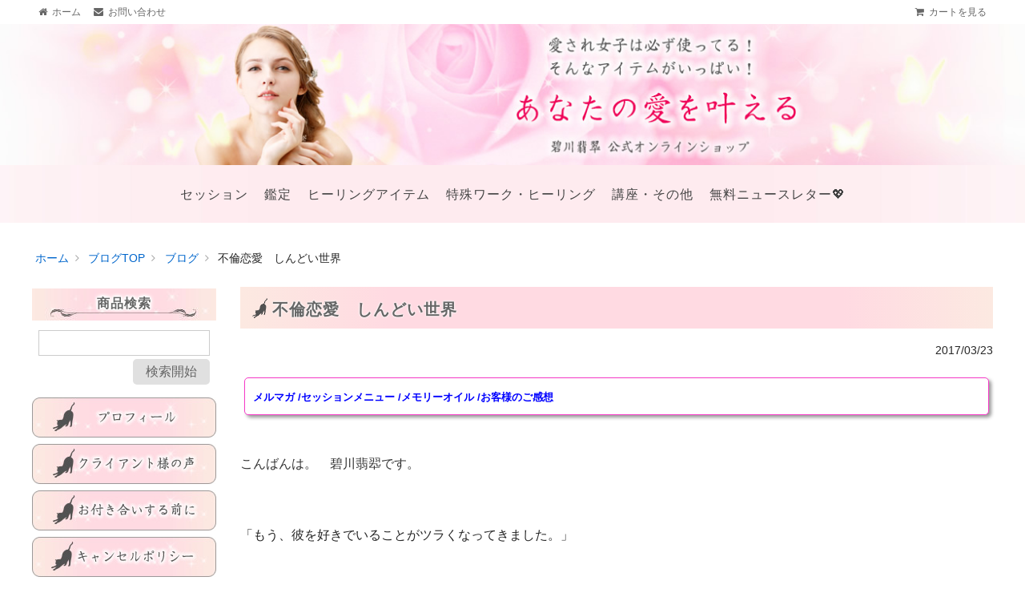

--- FILE ---
content_type: text/html; charset=UTF-8
request_url: https://www.jadehisui.info/post-170329071447207/
body_size: 11584
content:
<!DOCTYPE html>
<html lang="ja">

<head>
	<meta charset="UTF-8" />
	<meta name="viewport" content="width=device-width, user-scalable=no">
	<meta name="format-detection" content="telephone=no"/>

	<title>不倫恋愛　しんどい世界 | あなたの愛を叶える-碧川翡翆公式オンラインショップ</title>
<meta name='robots' content='max-image-preview:large' />
<link rel='dns-prefetch' href='//s.w.org' />
<script type="text/javascript">
window._wpemojiSettings = {"baseUrl":"https:\/\/s.w.org\/images\/core\/emoji\/13.1.0\/72x72\/","ext":".png","svgUrl":"https:\/\/s.w.org\/images\/core\/emoji\/13.1.0\/svg\/","svgExt":".svg","source":{"concatemoji":"https:\/\/www.jadehisui.info\/wp-includes\/js\/wp-emoji-release.min.js?ver=5.9.12"}};
/*! This file is auto-generated */
!function(e,a,t){var n,r,o,i=a.createElement("canvas"),p=i.getContext&&i.getContext("2d");function s(e,t){var a=String.fromCharCode;p.clearRect(0,0,i.width,i.height),p.fillText(a.apply(this,e),0,0);e=i.toDataURL();return p.clearRect(0,0,i.width,i.height),p.fillText(a.apply(this,t),0,0),e===i.toDataURL()}function c(e){var t=a.createElement("script");t.src=e,t.defer=t.type="text/javascript",a.getElementsByTagName("head")[0].appendChild(t)}for(o=Array("flag","emoji"),t.supports={everything:!0,everythingExceptFlag:!0},r=0;r<o.length;r++)t.supports[o[r]]=function(e){if(!p||!p.fillText)return!1;switch(p.textBaseline="top",p.font="600 32px Arial",e){case"flag":return s([127987,65039,8205,9895,65039],[127987,65039,8203,9895,65039])?!1:!s([55356,56826,55356,56819],[55356,56826,8203,55356,56819])&&!s([55356,57332,56128,56423,56128,56418,56128,56421,56128,56430,56128,56423,56128,56447],[55356,57332,8203,56128,56423,8203,56128,56418,8203,56128,56421,8203,56128,56430,8203,56128,56423,8203,56128,56447]);case"emoji":return!s([10084,65039,8205,55357,56613],[10084,65039,8203,55357,56613])}return!1}(o[r]),t.supports.everything=t.supports.everything&&t.supports[o[r]],"flag"!==o[r]&&(t.supports.everythingExceptFlag=t.supports.everythingExceptFlag&&t.supports[o[r]]);t.supports.everythingExceptFlag=t.supports.everythingExceptFlag&&!t.supports.flag,t.DOMReady=!1,t.readyCallback=function(){t.DOMReady=!0},t.supports.everything||(n=function(){t.readyCallback()},a.addEventListener?(a.addEventListener("DOMContentLoaded",n,!1),e.addEventListener("load",n,!1)):(e.attachEvent("onload",n),a.attachEvent("onreadystatechange",function(){"complete"===a.readyState&&t.readyCallback()})),(n=t.source||{}).concatemoji?c(n.concatemoji):n.wpemoji&&n.twemoji&&(c(n.twemoji),c(n.wpemoji)))}(window,document,window._wpemojiSettings);
</script>
<style type="text/css">
img.wp-smiley,
img.emoji {
	display: inline !important;
	border: none !important;
	box-shadow: none !important;
	height: 1em !important;
	width: 1em !important;
	margin: 0 0.07em !important;
	vertical-align: -0.1em !important;
	background: none !important;
	padding: 0 !important;
}
</style>
	<link rel='stylesheet' id='wp-block-library-css'  href='https://www.jadehisui.info/wp-includes/css/dist/block-library/style.min.css?ver=5.9.12' type='text/css' media='all' />
<style id='global-styles-inline-css' type='text/css'>
body{--wp--preset--color--black: #000000;--wp--preset--color--cyan-bluish-gray: #abb8c3;--wp--preset--color--white: #ffffff;--wp--preset--color--pale-pink: #f78da7;--wp--preset--color--vivid-red: #cf2e2e;--wp--preset--color--luminous-vivid-orange: #ff6900;--wp--preset--color--luminous-vivid-amber: #fcb900;--wp--preset--color--light-green-cyan: #7bdcb5;--wp--preset--color--vivid-green-cyan: #00d084;--wp--preset--color--pale-cyan-blue: #8ed1fc;--wp--preset--color--vivid-cyan-blue: #0693e3;--wp--preset--color--vivid-purple: #9b51e0;--wp--preset--gradient--vivid-cyan-blue-to-vivid-purple: linear-gradient(135deg,rgba(6,147,227,1) 0%,rgb(155,81,224) 100%);--wp--preset--gradient--light-green-cyan-to-vivid-green-cyan: linear-gradient(135deg,rgb(122,220,180) 0%,rgb(0,208,130) 100%);--wp--preset--gradient--luminous-vivid-amber-to-luminous-vivid-orange: linear-gradient(135deg,rgba(252,185,0,1) 0%,rgba(255,105,0,1) 100%);--wp--preset--gradient--luminous-vivid-orange-to-vivid-red: linear-gradient(135deg,rgba(255,105,0,1) 0%,rgb(207,46,46) 100%);--wp--preset--gradient--very-light-gray-to-cyan-bluish-gray: linear-gradient(135deg,rgb(238,238,238) 0%,rgb(169,184,195) 100%);--wp--preset--gradient--cool-to-warm-spectrum: linear-gradient(135deg,rgb(74,234,220) 0%,rgb(151,120,209) 20%,rgb(207,42,186) 40%,rgb(238,44,130) 60%,rgb(251,105,98) 80%,rgb(254,248,76) 100%);--wp--preset--gradient--blush-light-purple: linear-gradient(135deg,rgb(255,206,236) 0%,rgb(152,150,240) 100%);--wp--preset--gradient--blush-bordeaux: linear-gradient(135deg,rgb(254,205,165) 0%,rgb(254,45,45) 50%,rgb(107,0,62) 100%);--wp--preset--gradient--luminous-dusk: linear-gradient(135deg,rgb(255,203,112) 0%,rgb(199,81,192) 50%,rgb(65,88,208) 100%);--wp--preset--gradient--pale-ocean: linear-gradient(135deg,rgb(255,245,203) 0%,rgb(182,227,212) 50%,rgb(51,167,181) 100%);--wp--preset--gradient--electric-grass: linear-gradient(135deg,rgb(202,248,128) 0%,rgb(113,206,126) 100%);--wp--preset--gradient--midnight: linear-gradient(135deg,rgb(2,3,129) 0%,rgb(40,116,252) 100%);--wp--preset--duotone--dark-grayscale: url('#wp-duotone-dark-grayscale');--wp--preset--duotone--grayscale: url('#wp-duotone-grayscale');--wp--preset--duotone--purple-yellow: url('#wp-duotone-purple-yellow');--wp--preset--duotone--blue-red: url('#wp-duotone-blue-red');--wp--preset--duotone--midnight: url('#wp-duotone-midnight');--wp--preset--duotone--magenta-yellow: url('#wp-duotone-magenta-yellow');--wp--preset--duotone--purple-green: url('#wp-duotone-purple-green');--wp--preset--duotone--blue-orange: url('#wp-duotone-blue-orange');--wp--preset--font-size--small: 13px;--wp--preset--font-size--medium: 20px;--wp--preset--font-size--large: 36px;--wp--preset--font-size--x-large: 42px;}.has-black-color{color: var(--wp--preset--color--black) !important;}.has-cyan-bluish-gray-color{color: var(--wp--preset--color--cyan-bluish-gray) !important;}.has-white-color{color: var(--wp--preset--color--white) !important;}.has-pale-pink-color{color: var(--wp--preset--color--pale-pink) !important;}.has-vivid-red-color{color: var(--wp--preset--color--vivid-red) !important;}.has-luminous-vivid-orange-color{color: var(--wp--preset--color--luminous-vivid-orange) !important;}.has-luminous-vivid-amber-color{color: var(--wp--preset--color--luminous-vivid-amber) !important;}.has-light-green-cyan-color{color: var(--wp--preset--color--light-green-cyan) !important;}.has-vivid-green-cyan-color{color: var(--wp--preset--color--vivid-green-cyan) !important;}.has-pale-cyan-blue-color{color: var(--wp--preset--color--pale-cyan-blue) !important;}.has-vivid-cyan-blue-color{color: var(--wp--preset--color--vivid-cyan-blue) !important;}.has-vivid-purple-color{color: var(--wp--preset--color--vivid-purple) !important;}.has-black-background-color{background-color: var(--wp--preset--color--black) !important;}.has-cyan-bluish-gray-background-color{background-color: var(--wp--preset--color--cyan-bluish-gray) !important;}.has-white-background-color{background-color: var(--wp--preset--color--white) !important;}.has-pale-pink-background-color{background-color: var(--wp--preset--color--pale-pink) !important;}.has-vivid-red-background-color{background-color: var(--wp--preset--color--vivid-red) !important;}.has-luminous-vivid-orange-background-color{background-color: var(--wp--preset--color--luminous-vivid-orange) !important;}.has-luminous-vivid-amber-background-color{background-color: var(--wp--preset--color--luminous-vivid-amber) !important;}.has-light-green-cyan-background-color{background-color: var(--wp--preset--color--light-green-cyan) !important;}.has-vivid-green-cyan-background-color{background-color: var(--wp--preset--color--vivid-green-cyan) !important;}.has-pale-cyan-blue-background-color{background-color: var(--wp--preset--color--pale-cyan-blue) !important;}.has-vivid-cyan-blue-background-color{background-color: var(--wp--preset--color--vivid-cyan-blue) !important;}.has-vivid-purple-background-color{background-color: var(--wp--preset--color--vivid-purple) !important;}.has-black-border-color{border-color: var(--wp--preset--color--black) !important;}.has-cyan-bluish-gray-border-color{border-color: var(--wp--preset--color--cyan-bluish-gray) !important;}.has-white-border-color{border-color: var(--wp--preset--color--white) !important;}.has-pale-pink-border-color{border-color: var(--wp--preset--color--pale-pink) !important;}.has-vivid-red-border-color{border-color: var(--wp--preset--color--vivid-red) !important;}.has-luminous-vivid-orange-border-color{border-color: var(--wp--preset--color--luminous-vivid-orange) !important;}.has-luminous-vivid-amber-border-color{border-color: var(--wp--preset--color--luminous-vivid-amber) !important;}.has-light-green-cyan-border-color{border-color: var(--wp--preset--color--light-green-cyan) !important;}.has-vivid-green-cyan-border-color{border-color: var(--wp--preset--color--vivid-green-cyan) !important;}.has-pale-cyan-blue-border-color{border-color: var(--wp--preset--color--pale-cyan-blue) !important;}.has-vivid-cyan-blue-border-color{border-color: var(--wp--preset--color--vivid-cyan-blue) !important;}.has-vivid-purple-border-color{border-color: var(--wp--preset--color--vivid-purple) !important;}.has-vivid-cyan-blue-to-vivid-purple-gradient-background{background: var(--wp--preset--gradient--vivid-cyan-blue-to-vivid-purple) !important;}.has-light-green-cyan-to-vivid-green-cyan-gradient-background{background: var(--wp--preset--gradient--light-green-cyan-to-vivid-green-cyan) !important;}.has-luminous-vivid-amber-to-luminous-vivid-orange-gradient-background{background: var(--wp--preset--gradient--luminous-vivid-amber-to-luminous-vivid-orange) !important;}.has-luminous-vivid-orange-to-vivid-red-gradient-background{background: var(--wp--preset--gradient--luminous-vivid-orange-to-vivid-red) !important;}.has-very-light-gray-to-cyan-bluish-gray-gradient-background{background: var(--wp--preset--gradient--very-light-gray-to-cyan-bluish-gray) !important;}.has-cool-to-warm-spectrum-gradient-background{background: var(--wp--preset--gradient--cool-to-warm-spectrum) !important;}.has-blush-light-purple-gradient-background{background: var(--wp--preset--gradient--blush-light-purple) !important;}.has-blush-bordeaux-gradient-background{background: var(--wp--preset--gradient--blush-bordeaux) !important;}.has-luminous-dusk-gradient-background{background: var(--wp--preset--gradient--luminous-dusk) !important;}.has-pale-ocean-gradient-background{background: var(--wp--preset--gradient--pale-ocean) !important;}.has-electric-grass-gradient-background{background: var(--wp--preset--gradient--electric-grass) !important;}.has-midnight-gradient-background{background: var(--wp--preset--gradient--midnight) !important;}.has-small-font-size{font-size: var(--wp--preset--font-size--small) !important;}.has-medium-font-size{font-size: var(--wp--preset--font-size--medium) !important;}.has-large-font-size{font-size: var(--wp--preset--font-size--large) !important;}.has-x-large-font-size{font-size: var(--wp--preset--font-size--x-large) !important;}
</style>
<link rel='stylesheet' id='font-awesome-css'  href='https://www.jadehisui.info/wp-content/themes/welcart_basic/font-awesome/font-awesome.min.css?ver=1.0' type='text/css' media='all' />
<link rel='stylesheet' id='luminous-basic-css-css'  href='https://www.jadehisui.info/wp-content/themes/welcart_basic/css/luminous-basic.css?ver=1.0' type='text/css' media='all' />
<link rel='stylesheet' id='usces_default_css-css'  href='https://www.jadehisui.info/wp-content/plugins/usc-e-shop/css/usces_default.css?ver=2.11.26.2512161' type='text/css' media='all' />
<link rel='stylesheet' id='dashicons-css'  href='https://www.jadehisui.info/wp-includes/css/dashicons.min.css?ver=5.9.12' type='text/css' media='all' />
<link rel='stylesheet' id='theme_cart_css-css'  href='https://www.jadehisui.info/wp-content/themes/jadehisui/usces_cart.css?ver=2.11.26.2512161' type='text/css' media='all' />
<link rel='stylesheet' id='parent-style-css'  href='https://www.jadehisui.info/wp-content/themes/welcart_basic/style.css?ver=1.0' type='text/css' media='all' />
<link rel='stylesheet' id='flexslider-css'  href='https://www.jadehisui.info/wp-content/themes/jadehisui/css/flexslider.css?ver=5.9.12' type='text/css' media='all' />
<link rel='stylesheet' id='jadehisui-style-css'  href='https://www.jadehisui.info/wp-content/themes/jadehisui/style.css?ver=1.1.5' type='text/css' media='all' />
<script type='text/javascript' src='https://www.jadehisui.info/wp-includes/js/jquery/jquery.min.js?ver=3.6.0' id='jquery-core-js'></script>
<script type='text/javascript' src='https://www.jadehisui.info/wp-includes/js/jquery/jquery-migrate.min.js?ver=3.3.2' id='jquery-migrate-js'></script>
<script type='text/javascript' src='https://www.jadehisui.info/wp-content/themes/welcart_basic/js/front-customized.js?ver=1.0' id='wc-basic-js-js'></script>
<link rel="https://api.w.org/" href="https://www.jadehisui.info/wp-json/" /><link rel="alternate" type="application/json" href="https://www.jadehisui.info/wp-json/wp/v2/posts/1114" /><link rel="EditURI" type="application/rsd+xml" title="RSD" href="https://www.jadehisui.info/xmlrpc.php?rsd" />
<link rel="wlwmanifest" type="application/wlwmanifest+xml" href="https://www.jadehisui.info/wp-includes/wlwmanifest.xml" /> 
<meta name="generator" content="WordPress 5.9.12" />
<link rel="canonical" href="https://www.jadehisui.info/post-170329071447207/" />
<link rel='shortlink' href='https://www.jadehisui.info/?p=1114' />
<link rel="alternate" type="application/json+oembed" href="https://www.jadehisui.info/wp-json/oembed/1.0/embed?url=https%3A%2F%2Fwww.jadehisui.info%2Fpost-170329071447207%2F" />
<link rel="alternate" type="text/xml+oembed" href="https://www.jadehisui.info/wp-json/oembed/1.0/embed?url=https%3A%2F%2Fwww.jadehisui.info%2Fpost-170329071447207%2F&#038;format=xml" />
</head>

<body class="post-template-default single single-post postid-1114 single-format-standard">
	
	<nav id="top-nav"><div class="inner">
		<aside id="nav_menu-4" class="widget widget_nav_menu"><div class="menu-top-nav-left-container"><ul id="menu-top-nav-left" class="menu"><li id="menu-item-5026" class="top-nav-home menu-item menu-item-type-custom menu-item-object-custom menu-item-5026"><a href="/"><span>ホーム</span></a></li>
<li id="menu-item-5028" class="top-nav-contact menu-item menu-item-type-custom menu-item-object-custom menu-item-5028"><a href="/contact/"><span>お問い合わせ</span></a></li>
</ul></div></aside><aside id="nav_menu-5" class="widget widget_nav_menu"><div class="menu-top-nav-right-container"><ul id="menu-top-nav-right" class="menu"><li id="menu-item-5029" class="top-nav-cart menu-item menu-item-type-custom menu-item-object-custom menu-item-5029"><a href="/usces-cart/"><span>カートを見る</span></a></li>
</ul></div></aside>	</div></nav>
	
	<svg xmlns="http://www.w3.org/2000/svg" viewBox="0 0 0 0" width="0" height="0" focusable="false" role="none" style="visibility: hidden; position: absolute; left: -9999px; overflow: hidden;" ><defs><filter id="wp-duotone-dark-grayscale"><feColorMatrix color-interpolation-filters="sRGB" type="matrix" values=" .299 .587 .114 0 0 .299 .587 .114 0 0 .299 .587 .114 0 0 .299 .587 .114 0 0 " /><feComponentTransfer color-interpolation-filters="sRGB" ><feFuncR type="table" tableValues="0 0.49803921568627" /><feFuncG type="table" tableValues="0 0.49803921568627" /><feFuncB type="table" tableValues="0 0.49803921568627" /><feFuncA type="table" tableValues="1 1" /></feComponentTransfer><feComposite in2="SourceGraphic" operator="in" /></filter></defs></svg><svg xmlns="http://www.w3.org/2000/svg" viewBox="0 0 0 0" width="0" height="0" focusable="false" role="none" style="visibility: hidden; position: absolute; left: -9999px; overflow: hidden;" ><defs><filter id="wp-duotone-grayscale"><feColorMatrix color-interpolation-filters="sRGB" type="matrix" values=" .299 .587 .114 0 0 .299 .587 .114 0 0 .299 .587 .114 0 0 .299 .587 .114 0 0 " /><feComponentTransfer color-interpolation-filters="sRGB" ><feFuncR type="table" tableValues="0 1" /><feFuncG type="table" tableValues="0 1" /><feFuncB type="table" tableValues="0 1" /><feFuncA type="table" tableValues="1 1" /></feComponentTransfer><feComposite in2="SourceGraphic" operator="in" /></filter></defs></svg><svg xmlns="http://www.w3.org/2000/svg" viewBox="0 0 0 0" width="0" height="0" focusable="false" role="none" style="visibility: hidden; position: absolute; left: -9999px; overflow: hidden;" ><defs><filter id="wp-duotone-purple-yellow"><feColorMatrix color-interpolation-filters="sRGB" type="matrix" values=" .299 .587 .114 0 0 .299 .587 .114 0 0 .299 .587 .114 0 0 .299 .587 .114 0 0 " /><feComponentTransfer color-interpolation-filters="sRGB" ><feFuncR type="table" tableValues="0.54901960784314 0.98823529411765" /><feFuncG type="table" tableValues="0 1" /><feFuncB type="table" tableValues="0.71764705882353 0.25490196078431" /><feFuncA type="table" tableValues="1 1" /></feComponentTransfer><feComposite in2="SourceGraphic" operator="in" /></filter></defs></svg><svg xmlns="http://www.w3.org/2000/svg" viewBox="0 0 0 0" width="0" height="0" focusable="false" role="none" style="visibility: hidden; position: absolute; left: -9999px; overflow: hidden;" ><defs><filter id="wp-duotone-blue-red"><feColorMatrix color-interpolation-filters="sRGB" type="matrix" values=" .299 .587 .114 0 0 .299 .587 .114 0 0 .299 .587 .114 0 0 .299 .587 .114 0 0 " /><feComponentTransfer color-interpolation-filters="sRGB" ><feFuncR type="table" tableValues="0 1" /><feFuncG type="table" tableValues="0 0.27843137254902" /><feFuncB type="table" tableValues="0.5921568627451 0.27843137254902" /><feFuncA type="table" tableValues="1 1" /></feComponentTransfer><feComposite in2="SourceGraphic" operator="in" /></filter></defs></svg><svg xmlns="http://www.w3.org/2000/svg" viewBox="0 0 0 0" width="0" height="0" focusable="false" role="none" style="visibility: hidden; position: absolute; left: -9999px; overflow: hidden;" ><defs><filter id="wp-duotone-midnight"><feColorMatrix color-interpolation-filters="sRGB" type="matrix" values=" .299 .587 .114 0 0 .299 .587 .114 0 0 .299 .587 .114 0 0 .299 .587 .114 0 0 " /><feComponentTransfer color-interpolation-filters="sRGB" ><feFuncR type="table" tableValues="0 0" /><feFuncG type="table" tableValues="0 0.64705882352941" /><feFuncB type="table" tableValues="0 1" /><feFuncA type="table" tableValues="1 1" /></feComponentTransfer><feComposite in2="SourceGraphic" operator="in" /></filter></defs></svg><svg xmlns="http://www.w3.org/2000/svg" viewBox="0 0 0 0" width="0" height="0" focusable="false" role="none" style="visibility: hidden; position: absolute; left: -9999px; overflow: hidden;" ><defs><filter id="wp-duotone-magenta-yellow"><feColorMatrix color-interpolation-filters="sRGB" type="matrix" values=" .299 .587 .114 0 0 .299 .587 .114 0 0 .299 .587 .114 0 0 .299 .587 .114 0 0 " /><feComponentTransfer color-interpolation-filters="sRGB" ><feFuncR type="table" tableValues="0.78039215686275 1" /><feFuncG type="table" tableValues="0 0.94901960784314" /><feFuncB type="table" tableValues="0.35294117647059 0.47058823529412" /><feFuncA type="table" tableValues="1 1" /></feComponentTransfer><feComposite in2="SourceGraphic" operator="in" /></filter></defs></svg><svg xmlns="http://www.w3.org/2000/svg" viewBox="0 0 0 0" width="0" height="0" focusable="false" role="none" style="visibility: hidden; position: absolute; left: -9999px; overflow: hidden;" ><defs><filter id="wp-duotone-purple-green"><feColorMatrix color-interpolation-filters="sRGB" type="matrix" values=" .299 .587 .114 0 0 .299 .587 .114 0 0 .299 .587 .114 0 0 .299 .587 .114 0 0 " /><feComponentTransfer color-interpolation-filters="sRGB" ><feFuncR type="table" tableValues="0.65098039215686 0.40392156862745" /><feFuncG type="table" tableValues="0 1" /><feFuncB type="table" tableValues="0.44705882352941 0.4" /><feFuncA type="table" tableValues="1 1" /></feComponentTransfer><feComposite in2="SourceGraphic" operator="in" /></filter></defs></svg><svg xmlns="http://www.w3.org/2000/svg" viewBox="0 0 0 0" width="0" height="0" focusable="false" role="none" style="visibility: hidden; position: absolute; left: -9999px; overflow: hidden;" ><defs><filter id="wp-duotone-blue-orange"><feColorMatrix color-interpolation-filters="sRGB" type="matrix" values=" .299 .587 .114 0 0 .299 .587 .114 0 0 .299 .587 .114 0 0 .299 .587 .114 0 0 " /><feComponentTransfer color-interpolation-filters="sRGB" ><feFuncR type="table" tableValues="0.098039215686275 1" /><feFuncG type="table" tableValues="0 0.66274509803922" /><feFuncB type="table" tableValues="0.84705882352941 0.41960784313725" /><feFuncA type="table" tableValues="1 1" /></feComponentTransfer><feComposite in2="SourceGraphic" operator="in" /></filter></defs></svg>	
	<header id="masthead" class="site-header" role="banner">
		
		<div class="inner cf">

			<p class="site-description">愛され女子は必ず使っている！そんなアイテムがいっぱい！</p>
						<div class="site-title"><a href="https://www.jadehisui.info/" title="あなたの愛を叶える-碧川翡翆公式オンラインショップ" rel="home">あなたの愛を叶える-碧川翡翆公式オンラインショップ</a></div>

						
						
						
		</div><!-- .inner -->

				
		<nav id="site-navigation" class="main-navigation" role="navigation">
			<label for="panel"><span></span></label>
			<input type="checkbox" id="panel" class="on-off" />
			<div class="nav-menu-open"><ul id="menu-main-nav" class="header-nav-container cf"><li id="menu-item-727" class="menu-item menu-item-type-taxonomy menu-item-object-category menu-item-has-children menu-item-727"><a href="https://www.jadehisui.info/category/item/itemgenre/item_session/">セッション</a>
<ul class="sub-menu">
	<li id="menu-item-5813" class="menu-item menu-item-type-custom menu-item-object-custom menu-item-5813"><a href="https://www.jadehisui.info/ssn010/">個人セッション</a></li>
</ul>
</li>
<li id="menu-item-7169" class="menu-item menu-item-type-taxonomy menu-item-object-category menu-item-has-children menu-item-7169"><a href="https://www.jadehisui.info/category/item/itemgenre/">鑑定</a>
<ul class="sub-menu">
	<li id="menu-item-7171" class="menu-item menu-item-type-custom menu-item-object-custom menu-item-7171"><a href="https://www.jadehisui.info/ssn027/">恋愛鑑定</a></li>
	<li id="menu-item-7172" class="menu-item menu-item-type-custom menu-item-object-custom menu-item-7172"><a href="https://www.jadehisui.info/ssn023/">天命鑑定</a></li>
</ul>
</li>
<li id="menu-item-74" class="menu-item menu-item-type-post_type menu-item-object-page menu-item-has-children menu-item-74"><a href="https://www.jadehisui.info/healng-items/">ヒーリングアイテム</a>
<ul class="sub-menu">
	<li id="menu-item-6530" class="menu-item menu-item-type-taxonomy menu-item-object-category menu-item-6530"><a href="https://www.jadehisui.info/category/item/itemgenre/item_healing/item_aquamirabilis/">奇跡水Aqua Mirabilis</a></li>
</ul>
</li>
<li id="menu-item-733" class="menu-item menu-item-type-taxonomy menu-item-object-category menu-item-has-children menu-item-733"><a href="https://www.jadehisui.info/category/item/itemgenre/item_special/">特殊ワーク・ヒーリング</a>
<ul class="sub-menu">
	<li id="menu-item-7174" class="menu-item menu-item-type-custom menu-item-object-custom menu-item-7174"><a href="https://www.jadehisui.info/spe069/">エーテルコードpsychicwork恋愛版</a></li>
	<li id="menu-item-7175" class="menu-item menu-item-type-custom menu-item-object-custom menu-item-7175"><a href="https://www.jadehisui.info/spe065/">エーテルコードpsychicwork過去世トラウマ因縁切り版</a></li>
	<li id="menu-item-7177" class="menu-item menu-item-type-custom menu-item-object-custom menu-item-7177"><a href="https://www.jadehisui.info/ssn018/">愛のエクリチュール psychic work</a></li>
	<li id="menu-item-7178" class="menu-item menu-item-type-custom menu-item-object-custom menu-item-7178"><a href="https://www.jadehisui.info/spe056/">プライモーディア・アクティベーション金運上昇Healing Work</a></li>
</ul>
</li>
<li id="menu-item-76" class="menu-item menu-item-type-post_type menu-item-object-page menu-item-has-children menu-item-76"><a href="https://www.jadehisui.info/course/">講座・その他</a>
<ul class="sub-menu">
	<li id="menu-item-7179" class="menu-item menu-item-type-custom menu-item-object-custom menu-item-7179"><a href="https://www.jadehisui.info/ssn028/">スーパーサイキック講座</a></li>
	<li id="menu-item-7180" class="menu-item menu-item-type-custom menu-item-object-custom menu-item-7180"><a href="https://www.jadehisui.info/biz002/">個人ビジネスサポート・コンサル</a></li>
</ul>
</li>
<li id="menu-item-78" class="menu-item menu-item-type-post_type menu-item-object-page menu-item-78"><a href="https://www.jadehisui.info/mail-magazine/">無料ニュースレター&#x1f496;</a></li>
</ul></div>		</nav><!-- #site-navigation -->
		
		
	</header><!-- #masthead -->

		
		
	<div id="main" class="wrapper main">
	
<div id="breadcrumbs">
	<ol class="breadcrumbs">

<li itemscope itemtype="http://data-vocabulary.org/Breadcrumb"><a href="https://www.jadehisui.info/" itemprop="url"><span itemprop="title">ホーム</span></a></li><li itemscope itemtype="http://data-vocabulary.org/Breadcrumb"><a href="https://www.jadehisui.info/blog/" itemprop="url"><span itemprop="title">ブログTOP</span></a></li><li itemscope itemtype="http://data-vocabulary.org/Breadcrumb"><a href="https://www.jadehisui.info/category/blog/" itemprop="url"><span itemprop="title">ブログ</span></a></li><li itemscope itemtype="http://data-vocabulary.org/Breadcrumb"><span itemprop="title">不倫恋愛　しんどい世界</span></li>
	</ol>
</div><!-- #breadcrumbs -->
	
	<div id="primary" class="site-content">
		<div id="content" role="main">

				
						
			<article class="entry post-1114 post type-post status-publish format-standard category-blog">
			
				<h1 class="entry-title">不倫恋愛　しんどい世界</h1>
				
				<div class="entry-info">
					<time datetime="2017-03-23T18:47:00+09:00">
						2017/03/23					</time>
				</div>
				
				<div class="entry-content">
					<p><div style="background: rgb(255, 255, 255); margin: 5px; padding: 10px; border-radius: 5px; border: 1px solid rgb(247, 58, 200); border-image: none; color: rgb(51, 51, 51); font-size: 14px; font-weight: normal; text-decoration: none; position: relative; -ms-word-break: break-all; box-shadow: 3px 3px 4px rgb(153,153,153);" ><font color="#333333" size="3"><font color="#ff0000"><font size="2"><font color="#ff0000"><font color="#0000ff" size="2"><font color="#ff0000"><font size="2"><font color="#ff0000"><font color="#0000ff" size="2"><a href="https://www.jadehisui.info/mail-magazine/" ><font color="#0000ff" size="2"><strong >メルマガ</strong></font></a> <strong><font color="#0000ff" size="2">/<a href="https://www.jadehisui.info/category/item/itemgenre/item_session/" ><font color="#0000ff" size="2">セッションメニュー</font></a> <font color="#0000ff" size="2">/</font><a href="https://www.jadehisui.info/category/item/itemgenre/item_healing/item_memoryoil/" ><font color="#0000ff" size="2">メモリーオイル</font></a> <font color="#0000ff" size="2">/<a href="http://ameblo.jp/hisui-angelic-days74/theme-10085000134.html"><font color="#0000ff" size="2">お客様のご感想</font></a> </font></font></strong></font></font></font></font></font></font></font></font></font></div>
<p>&nbsp;</p>
<p><font color="#333333"><font color="#333333">こんばんは。　碧川翡翆です。</font></font></p>
<p>&nbsp;</p>
<p>「もう、彼を好きでいることがツラくなってきました。」</p>
<p>&nbsp;</p>
<p>「彼の家族に対する罪悪感が消えないのです。」</p>
<p>&nbsp;</p>
<p><a href="/wp-content/uploads/2017/03/294a0b024811cb9d8daadc48949dca90_o1000066613896607494.jpg"><img alt="" height="280" src="/wp-content/uploads/2017/03/294a0b024811cb9d8daadc48949dca90_o1000066613896607494.jpg" width="420"></a></p>
<p>&nbsp;</p>
<p>今、あなたが観ている世界。。。</p>
<p>&nbsp;</p>
<p><span style="font-weight: bold;">それは 「不倫恋愛は普通とは違う恋愛」です。</span></p>
<p>&nbsp;</p>
<p>本当にツラいと分かっているなら、最初から選びませんよ。</p>
<p>仕事や人間関係 わざわざしんどい方を選ばないですよね。</p>
<p>&nbsp;</p>
<p><span style="font-weight: bold;">恋愛だけ特別なのではありません！</span></p>
<p>&nbsp;</p>
<p><span style="color: rgb(255, 0, 0);"><span style="font-size: 1.4em;"><span style="font-weight: bold;">あなたの価値観なのです。</span></span></span></p>
<p>&nbsp;</p>
<p>だから、仮に今の彼と別れて<br />何の問題もない男性とお付き合いしても結果は同じです。</p>
<p>&nbsp;</p>
<p>違う言い訳をもってくるだけです。</p>
<p>&nbsp;</p>
<p>悲劇のヒロインになることで、本当の問題から目を背けているだけ。</p>
<p>&nbsp;</p>
<p>そんな人に限って、超制限だらけな生き方なのです。</p>
<p><span style="font-weight: bold;">制限か多いと、「正解」が少なくなります。</span></p>
<p>&nbsp;</p>
<p><span style="font-weight: bold;"><span style="color: rgb(255, 0, 0);">あなたの枠から外れたものは全て「不正解」になります。</span></span></p>
<p>&nbsp;</p>
<p>だから、批判的になり苦しくなるのです。</p>
<p>&nbsp;</p>
<p>そして、誰も受け止めてくれないと分かったときに「孤独」を感じて、悲劇のヒロインになるのです。</p>
<p>&nbsp;</p>
<p>&nbsp;</p>
<p>制限だらけの生き方って悪くはないけど…</p>
<p>つまんないし、疲れません？</p>
<p>私はやんないですけど。そんな生き方。</p>
<p>&nbsp;</p>
<p>&nbsp;</p>
<p>自らを、わざわざ枠にはめるのだから…</p>
<p>&nbsp;</p>
<p>まだまだ繰り返します？</p>
<p>&nbsp;</p>
<p>もうやめちゃえばいいのに～</p>
<p>&nbsp;</p>
<p>きっとその方がラクだよ。</p>
<p>&nbsp;</p>
<p>&nbsp;</p>
<p>&nbsp;</p>
<p>・・☆・。：゜・★・。：゜・☆・。：゜・★・。</p>
<p><span style="font-weight: bold;">ブログには書けない辛口トーク満載(´艸｀*)</span></p>
<p><span style="font-weight: bold;">メルマガ登録は<a href="https://www.jadehisui.info/mail-magazine/"><span style="color: rgb(0, 0, 255);">こちら</span></a></span></p>
<p>&nbsp;</p>
<p><span style="font-weight: bold;">【新作】</span></p>
<p>Blue Roseマリアージュレイ遠隔アチューメントは<span style="font-weight: bold;"><a href="https://www.jadehisui.info/atm0034/">こちら</a></span></p>
<p>Blue Roseマリアージュレイプレミアムオイルは<span style="font-weight: bold;"><a href="https://www.jadehisui.info/oil0020/">こちら</a></span></p>
<p>&nbsp;</p>
<p><span style="font-size: 1em;"><strong>公式オンラインショップ</strong><span style="font-weight: bold;"><a href="https://www.jadehisui.info/"><span style="color: rgb(0, 0, 255);">お申込み</span></a>←こちら</span></span></p>
<p>（セッション・プレミアムオイル等）</p>
<p>&nbsp;</p>
<p><font size="2">‥…━━━★゜+.・‥…━━━★゜+</font></p>
<p>■只今セッションが大変込み合っています。</p>
<p>キャンセル待ち状態ですので順次ご連絡致します。</p>
<p>お申込みの際はこちらをチェックしてお申込みくださいね。</p>
<p><span style="font-size: 1em;"><span style="font-weight: bold;"><a href="http://ameblo.jp/hisui-angelic-days74/entry-12073225525.html"><font color="#0000ff">セッションスケジュール</font></a> <img loading="lazy" alt="宝石紫" height="16" src="/wp-content/uploads/2017/03/7860aa47bf25e98e8668defc6151605b_117.gif" width="16"></span></span></p>
<p>&nbsp;</p>
<p>&nbsp;</p></p>
									</div>
				
								
				<div class="entry-nav clearfix">
					<span class="entry-nav-prev left">
						<span>&laquo;</span> <a href="https://www.jadehisui.info/post-170322111020960/" rel="prev">まさか奥さんの方から離れてしまうとは想像しておりませんでした。</a>					</span>
					<span class="entry-nav-next right text-right">
						<a href="https://www.jadehisui.info/post-170329071447115/" rel="next">彼はとっくに見抜いてる！</a> <span>&raquo;</span>					</span>
				</div>
			
			</article>
			
			
		</div><!-- #content -->
	</div><!-- #primary -->


<aside id="secondary" class="widget-area" role="complementary">

	<section id="welcart_search-2" class="widget widget_welcart_search"><h3 class="widget_title"><img src="https://www.jadehisui.info/wp-content/plugins/usc-e-shop/images/search.png" alt="商品検索" />商品検索</h3>
		<ul class="ucart_search_body ucart_widget_body"><li>
		<form method="get" id="searchform" action="https://www.jadehisui.info" >
		<input type="text" value="" name="s" id="s" class="searchtext" /><input type="submit" id="searchsubmit" value="検索開始" />
				</form>
		</li></ul>

		</section><section id="nav_menu-6" class="widget widget_nav_menu"><div class="menu-side-buttons-container"><ul id="menu-side-buttons" class="menu"><li id="menu-item-5030" class="side-button-1 menu-item menu-item-type-post_type menu-item-object-page menu-item-5030"><a href="https://www.jadehisui.info/profile/"><span>プロフィール</span></a></li>
<li id="menu-item-5031" class="side-button-2 menu-item menu-item-type-custom menu-item-object-custom menu-item-5031"><a href="/info/"><span>クライアント様の声</span></a></li>
<li id="menu-item-5032" class="side-button-3 menu-item menu-item-type-post_type menu-item-object-page menu-item-5032"><a href="https://www.jadehisui.info/before/"><span>お付き合いする前に</span></a></li>
<li id="menu-item-5033" class="side-button-4 menu-item menu-item-type-post_type menu-item-object-page menu-item-5033"><a href="https://www.jadehisui.info/cancel/"><span>キャンセルポリシー</span></a></li>
<li id="menu-item-5034" class="side-button-5 menu-item menu-item-type-custom menu-item-object-custom menu-item-5034"><a href="/usces-cart/"><span>カートを見る</span></a></li>
<li id="menu-item-5035" class="side-button-6 menu-item menu-item-type-custom menu-item-object-custom menu-item-5035"><a href="https://ws.formzu.net/fgen/S2433981/"><span>お問い合わせ</span></a></li>
</ul></div></section><section id="nav_menu-2" class="widget widget_nav_menu"><h3 class="widget_title">商品カテゴリー</h3><div class="menu-main-nav-container"><ul id="menu-main-nav-1" class="menu"><li class="menu-item menu-item-type-taxonomy menu-item-object-category menu-item-has-children menu-item-727"><a href="https://www.jadehisui.info/category/item/itemgenre/item_session/">セッション</a>
<ul class="sub-menu">
	<li class="menu-item menu-item-type-custom menu-item-object-custom menu-item-5813"><a href="https://www.jadehisui.info/ssn010/">個人セッション</a></li>
</ul>
</li>
<li class="menu-item menu-item-type-taxonomy menu-item-object-category menu-item-has-children menu-item-7169"><a href="https://www.jadehisui.info/category/item/itemgenre/">鑑定</a>
<ul class="sub-menu">
	<li class="menu-item menu-item-type-custom menu-item-object-custom menu-item-7171"><a href="https://www.jadehisui.info/ssn027/">恋愛鑑定</a></li>
	<li class="menu-item menu-item-type-custom menu-item-object-custom menu-item-7172"><a href="https://www.jadehisui.info/ssn023/">天命鑑定</a></li>
</ul>
</li>
<li class="menu-item menu-item-type-post_type menu-item-object-page menu-item-has-children menu-item-74"><a href="https://www.jadehisui.info/healng-items/">ヒーリングアイテム</a>
<ul class="sub-menu">
	<li class="menu-item menu-item-type-taxonomy menu-item-object-category menu-item-6530"><a href="https://www.jadehisui.info/category/item/itemgenre/item_healing/item_aquamirabilis/">奇跡水Aqua Mirabilis</a></li>
</ul>
</li>
<li class="menu-item menu-item-type-taxonomy menu-item-object-category menu-item-has-children menu-item-733"><a href="https://www.jadehisui.info/category/item/itemgenre/item_special/">特殊ワーク・ヒーリング</a>
<ul class="sub-menu">
	<li class="menu-item menu-item-type-custom menu-item-object-custom menu-item-7174"><a href="https://www.jadehisui.info/spe069/">エーテルコードpsychicwork恋愛版</a></li>
	<li class="menu-item menu-item-type-custom menu-item-object-custom menu-item-7175"><a href="https://www.jadehisui.info/spe065/">エーテルコードpsychicwork過去世トラウマ因縁切り版</a></li>
	<li class="menu-item menu-item-type-custom menu-item-object-custom menu-item-7177"><a href="https://www.jadehisui.info/ssn018/">愛のエクリチュール psychic work</a></li>
	<li class="menu-item menu-item-type-custom menu-item-object-custom menu-item-7178"><a href="https://www.jadehisui.info/spe056/">プライモーディア・アクティベーション金運上昇Healing Work</a></li>
</ul>
</li>
<li class="menu-item menu-item-type-post_type menu-item-object-page menu-item-has-children menu-item-76"><a href="https://www.jadehisui.info/course/">講座・その他</a>
<ul class="sub-menu">
	<li class="menu-item menu-item-type-custom menu-item-object-custom menu-item-7179"><a href="https://www.jadehisui.info/ssn028/">スーパーサイキック講座</a></li>
	<li class="menu-item menu-item-type-custom menu-item-object-custom menu-item-7180"><a href="https://www.jadehisui.info/biz002/">個人ビジネスサポート・コンサル</a></li>
</ul>
</li>
<li class="menu-item menu-item-type-post_type menu-item-object-page menu-item-78"><a href="https://www.jadehisui.info/mail-magazine/">無料ニュースレター&#x1f496;</a></li>
</ul></div></section><section id="welcart_featured-2" class="widget widget_welcart_featured"><h3 class="widget_title"><img src="https://www.jadehisui.info/wp-content/plugins/usc-e-shop/images/osusume.png" alt="お勧め商品" />お勧め商品</h3>
		<ul class="ucart_featured_body ucart_widget_body">
					<li class="featured_list">
			<div class="thumimg"><a href="https://www.jadehisui.info/ssn010/"><img width="150" height="150" src="https://www.jadehisui.info/wp-content/uploads/2025/06/bc16089cabf14b1e445382001c65d544-150x150.jpg" class="attachment-150x150 size-150x150" alt="ssn010" loading="lazy" /></a></div><div class="thumtitle"><a href="https://www.jadehisui.info/ssn010/" rel="bookmark">禁断の恋・逆転メソッド個人セッションプログラム</a></div>			</li>
						<li class="featured_list">
			<div class="thumimg"><a href="https://www.jadehisui.info/spe075/"><img width="150" height="150" src="https://www.jadehisui.info/wp-content/uploads/2025/11/spe075-150x150.jpg" class="attachment-150x150 size-150x150" alt="spe075" loading="lazy" /></a></div><div class="thumtitle"><a href="https://www.jadehisui.info/spe075/" rel="bookmark">サイキック天命鑑定</a></div>			</li>
						<li class="featured_list">
			<div class="thumimg"><a href="https://www.jadehisui.info/ssn028/"><img width="150" height="150" src="https://www.jadehisui.info/wp-content/uploads/2025/06/f4d1b41602780dc087b40d06ca64f8de-150x150.jpg" class="attachment-150x150 size-150x150" alt="ssn028" loading="lazy" /></a></div><div class="thumtitle"><a href="https://www.jadehisui.info/ssn028/" rel="bookmark">プロフェッショナル版 Neoサイキック魔術講座</a></div>			</li>
						<li class="featured_list">
			<div class="thumimg"><a href="https://www.jadehisui.info/spe065/"><img width="150" height="150" src="https://www.jadehisui.info/wp-content/uploads/2025/06/spe065-150x150.jpg" class="attachment-150x150 size-150x150" alt="spe065" loading="lazy" /></a></div><div class="thumtitle"><a href="https://www.jadehisui.info/spe065/" rel="bookmark">過去世・因縁・家系トラウマ版エーテルコードpsychicwork</a></div>			</li>
						<li class="featured_list">
			<div class="thumimg"><a href="https://www.jadehisui.info/spe069/"><img width="150" height="150" src="https://www.jadehisui.info/wp-content/uploads/2025/06/spe069-150x150.jpg" class="attachment-150x150 size-150x150" alt="spe069" loading="lazy" /></a></div><div class="thumtitle"><a href="https://www.jadehisui.info/spe069/" rel="bookmark">恋愛成就版！縁結び・縁切りエーテルコードPsychicWork</a></div>			</li>
					</ul>

		</section><section id="welcart_bestseller-2" class="widget widget_welcart_bestseller"><h3 class="widget_title"><img src="https://www.jadehisui.info/wp-content/plugins/usc-e-shop/images/bestseller.png" alt="人気商品" />人気商品</h3>
		<ul class="ucart_widget_body">
		<li>
<div class="itemimg"><a href="https://www.jadehisui.info/spe075/"><img width="192" height="128" src="https://www.jadehisui.info/wp-content/uploads/2025/11/spe075.jpg" class="attachment-192x192 size-192x192" alt="spe075" loading="lazy" srcset="https://www.jadehisui.info/wp-content/uploads/2025/11/spe075.jpg 1748w, https://www.jadehisui.info/wp-content/uploads/2025/11/spe075-300x200.jpg 300w, https://www.jadehisui.info/wp-content/uploads/2025/11/spe075-1024x681.jpg 1024w, https://www.jadehisui.info/wp-content/uploads/2025/11/spe075-768x511.jpg 768w, https://www.jadehisui.info/wp-content/uploads/2025/11/spe075-1536x1022.jpg 1536w" sizes="(max-width: 192px) 100vw, 192px" /></a></div>
<div class="itemname"><a href="https://www.jadehisui.info/spe075/">サイキック天命鑑定</a></div>
<div class="itemprice">¥8,800</div>
</li>
<li>
<div class="itemimg"><a href="https://www.jadehisui.info/jad021/"><img width="192" height="151" src="https://www.jadehisui.info/wp-content/uploads/2025/04/jad021.jpg" class="attachment-192x192 size-192x192" alt="jad021" loading="lazy" srcset="https://www.jadehisui.info/wp-content/uploads/2025/04/jad021.jpg 1580w, https://www.jadehisui.info/wp-content/uploads/2025/04/jad021-300x235.jpg 300w, https://www.jadehisui.info/wp-content/uploads/2025/04/jad021-1024x804.jpg 1024w, https://www.jadehisui.info/wp-content/uploads/2025/04/jad021-768x603.jpg 768w, https://www.jadehisui.info/wp-content/uploads/2025/04/jad021-1536x1205.jpg 1536w" sizes="(max-width: 192px) 100vw, 192px" /></a></div>
<div class="itemname"><a href="https://www.jadehisui.info/jad021/">愛する彼から溺愛される奇跡水 YES＆MARIA 数量限定</a></div>
<div class="itemsoldout">売り切れ</div>
</li>
<li>
<div class="itemimg"><a href="https://www.jadehisui.info/jad015/"><img width="192" height="144" src="https://www.jadehisui.info/wp-content/uploads/2024/04/9.jpg" class="attachment-192x192 size-192x192" alt="jad015" loading="lazy" srcset="https://www.jadehisui.info/wp-content/uploads/2024/04/9.jpg 838w, https://www.jadehisui.info/wp-content/uploads/2024/04/9-300x226.jpg 300w, https://www.jadehisui.info/wp-content/uploads/2024/04/9-768x577.jpg 768w" sizes="(max-width: 192px) 100vw, 192px" /></a></div>
<div class="itemname"><a href="https://www.jadehisui.info/jad015/">《復刻版》幻の媚香♡Aqua Mirabilis♡ANGEL＆MIRACLE</a></div>
<div class="itemsoldout">売り切れ</div>
</li>
<li>
<div class="itemimg"><a href="https://www.jadehisui.info/spe069/"><img width="192" height="128" src="https://www.jadehisui.info/wp-content/uploads/2025/06/spe069.jpg" class="attachment-192x192 size-192x192" alt="spe069" loading="lazy" srcset="https://www.jadehisui.info/wp-content/uploads/2025/06/spe069.jpg 945w, https://www.jadehisui.info/wp-content/uploads/2025/06/spe069-300x200.jpg 300w, https://www.jadehisui.info/wp-content/uploads/2025/06/spe069-768x512.jpg 768w" sizes="(max-width: 192px) 100vw, 192px" /></a></div>
<div class="itemname"><a href="https://www.jadehisui.info/spe069/">恋愛成就版！縁結び・縁切りエーテルコードPsychicWorkSpecial版</a></div>
<div class="itemprice">¥880,000</div>
</li>
		</ul>

		</section><section id="text-3" class="widget widget_text"><h3 class="widget_title">最近のブログ投稿</h3>			<div class="textwidget"><ul><li><a href="https://www.jadehisui.info/info/entry-12953507236/">別れた男をいつまでも追い続ける人</a></li><li><a href="https://www.jadehisui.info/info/entry-12953297359/">上手くいきませんように。</a></li><li><a href="https://www.jadehisui.info/info/entry-12953097056/">家族の不幸は連鎖する</a></li><li><a href="https://www.jadehisui.info/info/entry-12952647005/">グイグイくる男</a></li><li><a href="https://www.jadehisui.info/info/entry-12952666072/">人にイライラしちゃう</a></li><li><a href="https://www.jadehisui.info/info/entry-12952434577/">あなた本当に幸せになりたいの？</a></li><li><a href="https://www.jadehisui.info/info/entry-12952235265/">不倫男の甘い嘘</a></li><li><a href="https://www.jadehisui.info/info/entry-12951654303/">2026年もよろしくお願い致します♡</a></li><li><a href="https://www.jadehisui.info/info/entry-12951875474/">【重要】2026年元旦一斉ヒーリングについて</a></li><li><a href="https://www.jadehisui.info/info/entry-12951546566/">〈不倫〉女が一番失うもの</a></li></ul>
</div>
		</section><section id="nav_menu-3" class="widget widget_nav_menu"><h3 class="widget_title">ブログ投稿カテゴリー</h3><div class="menu-side-blog-container"><ul id="menu-side-blog" class="menu"><li id="menu-item-2645" class="menu-item menu-item-type-custom menu-item-object-custom menu-item-2645"><a href="/info/category/theme-10085000134/">クライアント様の声</a></li>
<li id="menu-item-2644" class="menu-item menu-item-type-custom menu-item-object-custom menu-item-2644"><a href="/info/">ブログ</a></li>
</ul></div></section><section id="archives-2" class="widget widget_archive"><h3 class="widget_title">アーカイブ</h3>		<label class="screen-reader-text" for="archives-dropdown-2">アーカイブ</label>
		<select id="archives-dropdown-2" name="archive-dropdown">
			
			<option value="">月を選択</option>
				<option value='https://www.jadehisui.info/2025/11/'> 2025年11月 </option>
	<option value='https://www.jadehisui.info/2025/06/'> 2025年6月 </option>
	<option value='https://www.jadehisui.info/2025/04/'> 2025年4月 </option>
	<option value='https://www.jadehisui.info/2023/08/'> 2023年8月 </option>
	<option value='https://www.jadehisui.info/2023/02/'> 2023年2月 </option>
	<option value='https://www.jadehisui.info/2018/06/'> 2018年6月 </option>
	<option value='https://www.jadehisui.info/2018/01/'> 2018年1月 </option>
	<option value='https://www.jadehisui.info/2017/09/'> 2017年9月 </option>
	<option value='https://www.jadehisui.info/2017/08/'> 2017年8月 </option>
	<option value='https://www.jadehisui.info/2017/07/'> 2017年7月 </option>
	<option value='https://www.jadehisui.info/2017/06/'> 2017年6月 </option>
	<option value='https://www.jadehisui.info/2017/05/'> 2017年5月 </option>
	<option value='https://www.jadehisui.info/2017/04/'> 2017年4月 </option>
	<option value='https://www.jadehisui.info/2017/03/'> 2017年3月 </option>
	<option value='https://www.jadehisui.info/2017/02/'> 2017年2月 </option>
	<option value='https://www.jadehisui.info/2017/01/'> 2017年1月 </option>
	<option value='https://www.jadehisui.info/2016/10/'> 2016年10月 </option>
	<option value='https://www.jadehisui.info/2016/07/'> 2016年7月 </option>
	<option value='https://www.jadehisui.info/2016/06/'> 2016年6月 </option>
	<option value='https://www.jadehisui.info/2016/04/'> 2016年4月 </option>
	<option value='https://www.jadehisui.info/2012/09/'> 2012年9月 </option>

		</select>

<script type="text/javascript">
/* <![CDATA[ */
(function() {
	var dropdown = document.getElementById( "archives-dropdown-2" );
	function onSelectChange() {
		if ( dropdown.options[ dropdown.selectedIndex ].value !== '' ) {
			document.location.href = this.options[ this.selectedIndex ].value;
		}
	}
	dropdown.onchange = onSelectChange;
})();
/* ]]> */
</script>
			</section><section id="search-3" class="widget widget_search"><h3 class="widget_title">ブログ記事検索</h3><form role="search" method="get" action="https://www.jadehisui.info/" >
		<div class="s-box">
			<input type="text" value="" name="s" id="s-text" class="search-text" />
			<input type="submit" id="s-submit" class="searchsubmit" value="&#xf002;" />
		</div>
	</form></section>
</aside><!-- #secondary -->

	</div><!-- #main -->
	
	
		
		<div id="toTop" class="wrap fixed"><a href="#masthead"><i class="fa fa-chevron-circle-up"></i></a></div>
	
		
	<footer id="colophon" class="site-footer" role="contentinfo">
	
				
		<nav id="bottom-nav"><div class="inner">
			<aside id="nav_menu-7" class="widget widget_nav_menu"><div class="menu-bottom-nav-container"><ul id="menu-bottom-nav" class="menu"><li id="menu-item-5036" class="menu-item menu-item-type-post_type menu-item-object-page menu-item-5036"><a href="https://www.jadehisui.info/shopping-guide/">ショッピングガイド</a></li>
<li id="menu-item-5037" class="menu-item menu-item-type-post_type menu-item-object-page menu-item-5037"><a href="https://www.jadehisui.info/pp/">プライベートポリシー</a></li>
<li id="menu-item-5038" class="menu-item menu-item-type-post_type menu-item-object-page menu-item-5038"><a href="https://www.jadehisui.info/law/">特定商取引法に基づく表記</a></li>
</ul></div></aside>		</div></nav>
		
		<divp class="copyright">
			<aside id="custom_html-2" class="widget_text widget widget_custom_html"><div class="textwidget custom-html-widget"><div id="footer-copy">
    Copyright©&nbsp;2016-2021&nbsp;<a href="/profile/">Hisui Midorikawa</a>, All rights reserved.
  </div></div></aside>		</div>
	
	</footer><!-- #colophon -->
	
		<script type='text/javascript'>
		uscesL10n = {
			
			'ajaxurl': "https://www.jadehisui.info/wp-admin/admin-ajax.php",
			'loaderurl': "https://www.jadehisui.info/wp-content/plugins/usc-e-shop/images/loading.gif",
			'post_id': "1114",
			'cart_number': "7",
			'is_cart_row': false,
			'opt_esse': new Array(  ),
			'opt_means': new Array(  ),
			'mes_opts': new Array(  ),
			'key_opts': new Array(  ),
			'previous_url': "https://www.jadehisui.info",
			'itemRestriction': "",
			'itemOrderAcceptable': "0",
			'uscespage': "",
			'uscesid': "MDNmMzBkNjgwOWI1MjE0NTQ5ODdmMTZkNDJmN2I1MDdmMzk0NmQ1OWFiMmI5NTg4X2FjdGluZ18wX0E%3D",
			'wc_nonce': "a77c2637cf"
		}
	</script>
	<script type='text/javascript' src='https://www.jadehisui.info/wp-content/plugins/usc-e-shop/js/usces_cart.js'></script>
			<!-- Welcart version : v2.11.26.2512161 -->
<!-- Type Basic : v1.8.8 -->
<script type='text/javascript' src='https://www.jadehisui.info/wp-content/themes/welcart_basic/js/luminous.min.js?ver=1.0' id='luminous-js'></script>
<script type='text/javascript' src='https://www.jadehisui.info/wp-content/themes/welcart_basic/js/wb-luminous.js?ver=1.0' id='wc-basic_luminous-js'></script>
<script type='text/javascript' src='https://www.jadehisui.info/wp-content/themes/jadehisui/js/jquery.flexslider-min.js?ver=2.4.0' id='flexslider-js'></script>
<script type='text/javascript' src='https://www.jadehisui.info/wp-content/themes/jadehisui/js/jquery-cookie.js?ver=5.9.12' id='jquery-cookie-js'></script>
<script type='text/javascript' src='https://www.jadehisui.info/wp-content/themes/jadehisui/js/jadehisui-script.js?ver=5.9.12' id='jadehisui-script-js'></script>
<script type='text/javascript' src='https://www.jadehisui.info/wp-content/themes/jadehisui/js/jadehisui-script-item.js?ver=5.9.12' id='jadehisui-script-item-js'></script>
	</body>
</html>


--- FILE ---
content_type: text/css
request_url: https://www.jadehisui.info/wp-content/themes/jadehisui/style.css?ver=1.1.5
body_size: 8078
content:
/*
Theme Name: JADE Hisui
Description: for www.jadehisui.info
Template: welcart_basic
Version: 1.1.5
*/
@charset "UTF-8";

/* フォント設定 */
html, body, div, p, h1, h2, h3, h4, h5, h6, inpuit, select, textarea, th, td {
  font-family: "Hiragino Sans", "Hiragino Kaku Gothic ProN", "Meiryo", sans-serif;
}
html, body, div, p, inpuit, select, textarea, th, td {
  font-size: 16px;
}
#top-nav li a:before,
#site-navigation label span:before,
#breadcrumbs li:before,
#secondary .widget ul li:before {
    font-family: "FontAwesome";
}
#site-navigation li a,
#secondary .widget .widget_title {
    font-family: "FontAwesome", serif;
}
input[type="submit"]{
  font-family: "FontAwesome", "Hiragino Sans", "Hiragino Kaku Gothic ProN", "Yu Gothic Medium", "Meiryo", sans-serif;
}

/* 画像 */
img {
  max-width: 100%;
  height: auto;
}
img.aligncenter {
  margin: 1rem auto;
}

/* リンク */
a {
  color: #06c;
  text-decoration: none;
  transition: color 0.3s ease, background-color 0.45s ease;
}
a:hover {
  color: #f30;
  text-decoration: none;
}

/* 全体レイアウト */
#top-nav {
  /* */
}
.site-header {
  margin: 0;
  border-bottom: 0 none;
}
#site-navigation {
  /* */
}
#main {
  width: auto;
  max-width: 1200px;
  margin: auto;
  padding: 1rem;
}
#main:before, #main:after {
  content: none;
}
#breadcrumbs {
  width: 100%;
  margin: 0.5rem auto 1.5rem;
}
#primary {
  
}
#secondary {
  padding: 0;
  border: 0 none;
}
.site-footer {
  margin: 32px 0 0 0;
  padding: 32px 0 0 0;
  border-top: 1px dotted #ddd;
}
@media only screen and (min-width: 620px) {
}
@media only screen and (min-width: 740px) {
}
@media only screen and (min-width: 880px) {
}
@media only screen and (min-width: 1000px) {
  #main {
    display: flex;
    flex-wrap: wrap;
    justify-content: space-between;
    flex-direction : row-reverse;
    padding-top: 1.5rem;
  }
  #primary {
    width: calc(100% - 260px);
  }
  #secondary {
    width: 230px;
  }
}
@media only screen and (min-width: 1240px) {
  #main {
    padding-left: 0;
    padding-right: 0;
  }
}

/* ヘッダーナビ(ページ最上部) */
#top-nav .inner {
  display: flex;
  justify-content: space-between;
  margin: 0 auto;
  max-width: 1200px;
}
#top-nav .menu {
  display: flex;
  padding: 0;
}
#top-nav .menu li {
  margin: 0;
  padding: 0 0.25rem;
  font-size: 1.75rem;
  line-height: 1.5em;
}
#top-nav .menu li a {
  padding: 0;
  color: #aaa;
}
#top-nav .menu li a:hover {
  color: #f30;
}
#top-nav .menu li a:before {
  padding-right: 0.25em;
}
#top-nav .menu li a span {
  display: none;
}
#top-nav .menu li a:before {
  content: '\f0da';
}
#top-nav .menu li.top-nav-home a:before {
  content: '\f015';
}
#top-nav .menu li.top-nav-guide a:before {
  content: '\f02d';
}
#top-nav .menu li.top-nav-contact a:before {
  content: '\f0e0';
}
#top-nav .menu li.top-nav-cart a:before {
  content: '\f07a';
}
@media only screen and (min-width: 740px) {
  #top-nav .menu li {
    padding: 0 0.5rem;
    font-size: 0.75rem;
    line-height: 2.5;
  }
  #top-nav .menu li a {
    color: #666;
  }
  #top-nav .menu li a:hover {
    color: #f30;
  }
  #top-nav .menu li a span {
    display: inline;
    margin-left: 0.25em;
  }
}

/* サイトタイトル(ヘッダー画像) */
.site-header .inner {
    width: 100%;
    padding: 0;
}
.site-header .site-description {
    display: none;
}
.site-header .site-title {
    width: 100%;
    padding: 0;
}
.site-header .site-title a {
    display: block;
    width: 100%;
    height: 0;
    padding: 39.07% 0 0 0;
    text-indent: -9999px;
    background: transparent no-repeat center / cover;
    background-image: url("img/header-sub-s.jpg");
}
@media screen and (min-width: 620px) {
    .site-header .site-title a {
        padding-top: 17.58%;
        background-image: url("img/header-sub-m.jpg");
    }
}
@media screen and (min-width: 1000px) {
    .site-header .site-title a {
        padding-top: 176px;
        background-size: auto 176px;
        background-image: url("img/header-sub-f.jpg");
    }
}

/* サイトタイトル(ヘッダー画像・トップページ) */
.home.page .site-header .site-title a {
    padding-top: 100%;
    background-image: url("img/header-top-s.jpg");
}
@media screen and (min-width: 620px) {
    .home.page .site-header .site-title a {
        padding-top: 34.17%;
        background-image: url("img/header-top-m.jpg");
    }
}
@media screen and (min-width: 1000px) {
    .home.page .site-header .site-title a {
        padding-top: 350px;
        background-size: auto 350px;
        background-image: url("img/header-top-f.jpg");
    }
}

/* グローバルナビ */
#site-navigation {
  padding: 8px;
  background-color: #ffdae2;
}
#site-navigation label {
  position: static;
  display: block;
  text-align: left;
}
#site-navigation label span {
  padding: 4px 12px;
  cursor: pointer;
}
#site-navigation label span:before {
  display: inline-block;
  content: "\f03a";
  vertical-align: bottom;
  color: #ff4080;
}
#site-navigation label span:after {
  display: inline-block;
  padding-left: 6px;
  content: " MENU";
  font-weight: 700;
  vertical-align: bottom;
  color: #ff4080;
}
#site-navigation .nav-menu-open {
  position: static !important;
}
#site-navigation ul {
  padding: 0;
  background-color: #feebef;
}
#site-navigation li:before {
  content: none;
}
#site-navigation li a {
  display: block;
  margin: 0;
  padding: 8px 16px;
  border-bottom: 1px dotted #fff;
  text-decoration: none;
  color: #666;
}
#site-navigation li a:hover {
  color: #ff4080;
  background-color: #ffffff;
}
#site-navigation li a:before {
  padding-right: 4px;
  content: '\f0da';
}
#site-navigation li li {
  margin: 0;
}
#site-navigation li li a {
  padding-left: 32px;
}
@media screen and (min-width: 1000px) {
  #site-navigation {
    padding: 0;
  }
  #site-navigation label {
      display: none;
  }
  #site-navigation .nav-menu-open {
    height: auto !important;
    overflow: visible !important;
  }
  #site-navigation ul {
    display: flex;
    flex-wrap: wrap;
    justify-content: center;
    width: auto;
    background: #ffffff repeat-y center;
    background-image: url(img/main-nav-bg.jpg);
  }
  #menu-main-nav > li {
    position: relative;
    border: 0 none !important;
  }
  #menu-main-nav > li > a,
  #menu-main-nav > li.current_page_item > a,
  #menu-main-nav > li.current-menu-parent > a {
    padding: 28px 10px;
    font-weight: 500;
    letter-spacing: 1px;
    color: #444;
    background-color: transparent;
    border: 0 none;
  }
  #menu-main-nav > li > a:before {
    content: none;
  }
  #menu-main-nav > li > a:hover {
    color: #ff4080;
    background-color: transparent;
  }
  #menu-main-nav .sub-menu {
    position: absolute;
    display: none;
    z-index: 1;
    top: 54px;
    width: auto;
    border: 1px dotted #ff97ba;
  }
  #menu-main-nav li a:hover + .sub-menu,
  #menu-main-nav .sub-menu:hover {
    display: block;
  }
  #menu-main-nav .sub-menu li a,
  #menu-main-nav .current_page_item .sub-menu li a,
  #menu-main-nav .current-menu-parent .sub-menu li a {
    padding: 16px 24px;
    white-space: nowrap;
    background: #feebef;
  }
  #menu-main-nav .sub-menu li a:hover {
    color: #ff4080;
    background-color: #fff;
  }
}

/* パンくずリスト */
.breadcrumbs {
  overflow: hidden;
}
.breadcrumbs > li {
  float: left;
  font-size: 0.875rem;
  text-transform: uppercase;
}
.breadcrumbs > li:before {
  content: '\f105';
  padding-right: 0.25em;
  margin: 0 0.5rem;
  color: #aaa;
}
.breadcrumbs > li:first-child:before {
  content: '';
  margin: 0;
}

/* ページトップへ */
#toTop {
  bottom: 50px;
}

/* フッター */
.site-footer {
  background: #fff;
}
.site-footer #bottom-nav {
  padding: 0
}
.site-footer #bottom-nav .menu {
  display: flex;
  flex-wrap: wrap;
  justify-content:space-evenly;
  margin: auto;
  max-width: 1200px;
}
.site-footer #bottom-nav .menu li {
  width: 100%;
  padding: 8px 0;
  margin: 0;
  text-align: center;
}
.site-footer #bottom-nav .menu li a {
  padding-bottom: 0;
}
.site-footer a {
  color: #999;
}
.site-footer a:hover {
  color: #f30;
}
.site-footer #footer-copy {
  margin: 0;
  padding: 16px 0;
  text-align: center;
  color: #999;
}
@media screen and (min-width: 620px) {
  .site-footer #bottom-nav .menu li {
    width: auto;
  }
}

/* サイドバー */
#secondary .widget {
  margin: 0;
  padding: 0;
}
#secondary .widget_title {
  margin: 1.5rem 0 1rem 0;
  padding: 0 1rem;
  font-size: 1rem;
  font-weight: 700;
  line-height: 2.5rem;
  letter-spacing: 1px;
  text-shadow: 1px 1px 2px #fff, 1px -1px 2px #fff, -1px -1px 2px #fff, -1px 1px 2px #fff,
    2px 2px 4px #fff, 2px -2px 4px #fff, -2px -2px 4px #fff, -2px 1px 2px #fff;
  color: #666666;
  background: linear-gradient(to right, #fce9e1 0%, #ffdae2 20%, #ffdae2 80%, #fce9e1 100%);
  border: none;
}
#secondary .widget_title img {
  display: none;
}
#secondary .widget ul {
  margin-bottom: 1rem;
}
#secondary .widget ul li {
  position: relative;
  margin-bottom: 0;
  padding-left: 1rem;
}
#secondary .widget ul li:before {
  position: absolute;
  margin: 0 0.25rem 0 0;
  content: '\f0da';
  top: 0.125em;
  left: 0.25rem;
  line-height: 1.0;
  color: #333333;
}
#secondary .widget ul li a {
  padding-bottom: 0;
}
#secondary .widget_nav_menu .menu {
  padding: 0 0.5rem;
  font-size: 0.875rem;
}
#secondary .widget_nav_menu .sub-menu {
  padding: 0;
}
#secondary .widget_nav_menu .menu li ul  {
  margin-bottom: 0;
}
#secondary .widget_nav_menu .menu li ul li:before {
  content: '└';
  left: -0.25rem;
}
#secondary .widget_search .s-box {
  display: flex;
  margin: 0 0 1.5em 0;
  border: 0;
}
#secondary .widget_search .search-text {
  padding: 0 5px;
  width: calc(100% - 2rem);
  line-height: 2rem;
  border: 0 none;
  box-shadow: 0 0 0 1px #666 inset;
  outline: none;
}
#secondary .widget_search .searchsubmit {
  padding: 0;
  width: 2rem;
  font-size: 1rem;
  line-height: 2rem;
  color: #fff;
  background-color: #444;
  border: 0 none;
}
#secondary .widget_search .searchsubmit:hover {
  background-color: #000;
}
#secondary .widget_welcart_search .ucart_widget_body {
  margin-bottom: 1rem;
}
#secondary .widget_welcart_search .ucart_widget_body > li {
  padding: 0 0.5rem;
}
#secondary .widget_welcart_search .ucart_widget_body > li:before {
  content: "";
  margin: 0;
}
#secondary .widget_welcart_search .ucart_widget_body #searchform input[type="text"] {
  float: none;
  display: block;
  width: 100%;
  padding: 2px;
  line-height: 1.75;
  border: 1px solid #cccccc;
  outline: none;
}
#secondary .widget_welcart_search .ucart_widget_body #searchform input[type="submit"] {
  float: none;
  display: block;
  width: 6rem;
  margin: 0.25rem 0 0 auto;
  padding: 0.25rem 0.5rem;
  border: none;
  border-radius: 5px;
  color: #666666;
  background: #e0e0e0;
}
#secondary .widget_welcart_featured .ucart_widget_body {
  padding: 0 !important;
  text-align: left;
}
#secondary .widget_welcart_featured .ucart_widget_body .featured_list {
  margin: 0.25rem 0 0 0;
  padding: 0 0 0.25rem 0;
  width: 100%;
  overflow: hidden;
  border-bottom: 1px dotted #cccccc;
}
#secondary .widget_welcart_featured .ucart_widget_body .featured_list .thumimg {
  margin: 0;
  float: left;
  width: auto !important;
}
#secondary .widget_welcart_featured .ucart_widget_body .featured_list .thumimg img {
  margin: 0;
  width: 4rem;
}
#secondary .widget_welcart_featured .ucart_widget_body .featured_list .thumtitle {
  width: auto;
  height: 4rem;
  padding-left: 0.5rem;
  text-indent: 0;
  font-size: 0.875rem;
  line-height: 1.2;
  overflow: hidden;
}
#secondary .widget_welcart_featured .ucart_widget_body .featured_list:before {
  content: "";
  margin: 0;
}
#secondary .widget_welcart_bestseller .ucart_widget_body {
  padding: 0;
}
#secondary .widget_welcart_bestseller .ucart_widget_body li {
  margin: 0.25rem 0 0;
  padding: 0 0 0.25rem 0;
  width: 100%;
  text-indent: 0;
  overflow: hidden;
  border-bottom: 1px dotted #cccccc;
}
#secondary .widget_welcart_bestseller .ucart_widget_body li:before {
  content: none;
}
#secondary .widget_welcart_bestseller .itemimg {
  width: 4rem !important;
  height: 4rem;
  float: left;
}
#secondary .widget_welcart_bestseller .itemimg a {
  display: block;
  height: 100%;
}
#secondary .widget_welcart_bestseller .itemimg img {
  width: 100%;
  height: 100%;
  object-fit: cover;
}
#secondary .widget_welcart_bestseller .ucart_widget_body li .itemname {
  width: auto !important;
  max-height: 4rem;
  padding-left: 0.5rem;
  text-indent: 0;
  font-size: 0.875rem;
  line-height: 1.2;
  overflow: hidden;
}
#secondary .widget_welcart_bestseller .ucart_widget_body li .itemprice,
#secondary .widget_welcart_bestseller .ucart_widget_body li .itemsoldout {
  width: auto !important;
  padding-left: 4.5rem;
  font-size: 0.875rem;
  font-weight: 400;
  line-height: 1.2;
  text-align: left;
}
#secondary .widget_archive select {
  margin: 0 0 1.5em 0;
  padding: 5px 5px;
  width: 100%;
  line-height: 1.5rem;
  color: #666;
  background-color: #f7f7f7;
  border: 0 none;
  box-shadow: 0 0 0 1px #666 inset;
  outline: none;
}
@media screen and (min-width: 1000px) {
  #secondary .widget .widget_title {
    margin: 0 0 0.75rem 0;
    padding: 0 0 0.125rem;
    font-size: 1rem;
    text-align: center;
    line-height: 40px;
    background: url(./img/side-title0.jpg) no-repeat left bottom scroll transparent;
  }
  #secondary .widget .widget_title img {
    display: none;
  }
  #secondary .widget a {
    color: #888;
  }
  #secondary .widget a:hover {
    color: #f30;
  }
  #secondary .widget_nav_menu .menu {
    padding: 0;
  }
}

/* サイドバーに設置するボタン類 */
#secondary .widget ul#menu-side-buttons li {
  padding: 0;
  margin: 0;
  text-indent: 0;
}
#secondary .widget ul#menu-side-buttons li:before {
  content: none;
}
#secondary #menu-side-buttons.menu {
  padding: 0;
}
#menu-side-buttons li a {
  display: block;
  margin: 0 2.5% 0.5rem 2.5%;
  padding: 0;
  width: 95%;
  font-family: serif;
  font-size: 1rem;
  font-weight: bold;
  letter-spacing: 2px;
  line-height: 50px;
  text-align: center;
  color: #666666;
  text-shadow: 0 0 1px #fff, 0 0 2px #fff, 0 0 3px #fff;
  background-color: #ffdae2;
  border-radius: 0.5rem;
  border: 1px solid #999999;
}
#menu-side-buttons li a span {
  display: inline-block;
  line-height: 46px;
  padding-left: 40px;
  background: url(./img/cat.png) no-repeat left center;
}
#menu-side-buttons li a:hover {
  opacity: 0.6;
}
#menu-side-buttons li.side-button-5 a,
#menu-side-buttons li.side-button-6 a {
  color: #666666;
  background-color: #fef9f7;
}
#menu-side-buttons li.side-button-5 a span {
  background: url(./img/cart.png) no-repeat left center;
}
#menu-side-buttons li.side-button-6 a span {
  background: url(./img/mail.png) no-repeat left center;
}
@media screen and (min-width: 1000px) {
  #menu-side-buttons li a {
    display: block;
    margin: 0 0 0.5rem 0;
    padding: 0;
    width: auto;
    font-size: 1rem;
    line-height: 50px;
    text-indent: -9999px;
    background: no-repeat left top scroll transparent;
    border: 0 none;
    border-radius: 0;
  }
  #menu-side-buttons li a span {
    display: inline;
    padding: 0;
    background: none transparent;
  }
  #menu-side-buttons li.side-button-1 a {
    background-image: url("./img/side-button1.jpg");
  }
  #menu-side-buttons li.side-button-2 a {
    background-image: url("./img/side-button2.jpg");
  }
  #menu-side-buttons li.side-button-3 a {
    background-image: url("./img/side-button3.jpg");
  }
  #menu-side-buttons li.side-button-4 a{
    background-image: url("./img/side-button4.jpg");
  }
  #menu-side-buttons li.side-button-5 a {
    background-image: url("./img/side-button5.jpg");
  }
  #menu-side-buttons li.side-button-6 a {
    background-image: url("./img/side-button6.jpg");
  }
}

/* メインコンテンツ */
#primary #content {
  padding: 0;
  line-height: 1.6;
}

/* 記事アイキャッチ */
#primary .main-image {
  margin: 0 auto 1rem;
  padding: 0;
}

/* 記事見出し */
.home #primary #content h2,
#primary #content h1 {
  position: relative;
  margin: 0 0 1rem 0;
  padding: 0.5rem 1rem 0.25rem 2.5rem;
  font-family: serif;
  font-size: 1.25rem;
  font-weight: 700;
  letter-spacing: 1px;
  line-height: 2.5rem;
  color: #666666;
  text-shadow: 0 0 1px #fff, 0 0 2px #fff, 0 0 3px #fff;
  background: #ffdae2;
  background: -moz-linear-gradient(left, #fce9e1 0%, #ffdae2 20%, #ffdae2 80%, #fce9e1 100%);
  background: -webkit-linear-gradient(left, #fce9e1 0%, #ffdae2 20%, #ffdae2 80%, #fce9e1 100%);
  background: linear-gradient(to right, #fce9e1 0%, #ffdae2 20%, #ffdae2 80%, #fce9e1 100%);
}
.home #primary #content h2:before,
#primary #content h1:before {
  content: ".";
  text-indent: -9999px;
  position: absolute;
  display: block;
  width: 3rem;
  height: 30px;
  top: 10px;
  left: 0;
  background: url("./img/cat25.png") no-repeat 0.75rem 0.25rem scroll transparent;
}
#primary #content h2 {
  position: relative;
  margin: 2rem 0 1rem 0;
  padding: 0.6125rem 1rem 0.125rem 2.5rem;
  font-size: 1.25rem;
  font-weight: 400;
  letter-spacing: 1px;
  line-height: 2.0;
  color: #333333;
  background: #fdf0ea;
  background: -moz-linear-gradient(left, #fdf0ea 0%, #ffffff 20%, #ffffff 80%, #fdf0ea 100%);
  background: -webkit-linear-gradient(left, #fdf0ea 0%, #ffffff 20%, #ffffff 80%, #fdf0ea 100%);
  background: linear-gradient(to right, #fdf0ea 0%, #ffffff 20%, #ffffff 80%, #fdf0ea 100%);
  text-shadow: 1px 1px 2px #fff, 2px 2px 2px #ccc;
  border-bottom: 1px solid #aaaaaa;
}
#primary #content h2:before {
  content: ".";
  text-indent: -9999px;
  position: absolute;
  display: block;
  width: 3rem;
  height: 30px;
  top: 10px;
  left: 0;
  background: url("./img/crown25.png") no-repeat 0.75rem 0.25rem scroll transparent;
}

/* 記事関連 */
.entry-info {
  font-size: 87.5%;
  text-align: right;
}
.clearfix {
  overflow: hidden;
}

/* アーカイブ */
.archive .entry-thumbnail {
  margin: 0 0 1rem;  
  text-align: center;
}
.archive .entry-more {
  margin: 0;
}
.archive .entry-more a:before {
  content: "» ";
}
@media screen and (min-width: 620px) {
  .archive .entry-thumbnail {
    margin: 0 1rem 0;
    float: left;
    text-align: left;
  }
}

/* ページャー */
.page-numbers {
  list-style-type: none;
  margin: 0 0 2rem;
  padding: 0;
  text-align: center;
}
.page-numbers li {
  display: inline-block;
  margin: 0 0 5px;
  line-height: 2em;
}
.page-numbers li:first-child {
  margin-left: 0;
}
.page-numbers li a,
.page-numbers li span {
  display: block;
  padding: 0 1em;
}
.page-numbers li span.current {
  background: #f30261;
  color: #fff;
  cursor: default;
}
.page-numbers a:hover {
  background: #F4EFE3;
}

/* ブログ最新記事一覧(トップページ) */
.blog-area {
  margin-bottom: 2rem;
}
.blog-area .blog-post {
  padding: 10px 10px 20px 10px;
  border-bottom: 1px dotted #999;
}
.blog-area .blog-post h3 {
  margin: 0.5rem 0 0.25rem;
  font-size: 100%;
}
.blog-area .blog-post h3 a {
  color: #f30261;
  font-weight: 700;
}
.blog-area .blog-post h3 a:hover {
  text-decoration: underline;
}
.blog-area .blog-post .blog-post-content {
  font-size: 87.5%;
}
.blog-area .blog-top-link {
  margin: 1rem 0 0 0;
  text-align: right;
}
.blog-area .blog-top-link:before {
  content: '\f0da';
  margin: 0 .5rem 0 2px;
  font-family: 'FontAwesome';
}
.blog-area .blog-top-link a:after {
  content: "...";
}

/* 商品サムネイルボックス */
#content .thumbnail-box-list {
  margin: auto;
}
#content .thumbnail-box-list ul {
  padding: 0;
  display: flex;
  flex-wrap: wrap;
  justify-content: space-evenly;
  overflow: hidden;
}
#content .thumbnail-box-list ul li {
  padding: 0;
  list-style: none;
}
#content .thumbnail-box {
  width: 290px;
  height: 350px;
  margin: 0 0.5rem 1rem 0.5rem;
  padding-top: 1px;
  background: url(./img/item-box.jpg) no-repeat left top scroll transparent;
}
#content .thumbnail-box a {
  display: block;
  margin: 20px 0 0 0;
  padding: 30px 30px 1rem 30px;
  text-align: center;
  color: #666;
}
#content .thumbnail-box a:hover {
  background-color: rgba(255, 0, 0, 0.05);
}
#content .thumbnail-box h3 {
  margin: 0.5rem auto 0 auto;
  font-size: 1rem;
  font-weight: 400;
  line-height: 1.4;
  height: 2.8em;
  overflow: hidden;
}
#content .thumbnail-box h3 {
  color: #333;
}
#content .thumbnail-box p {
  margin: 0 auto;
  font-size: 1rem;
  line-height: 2.0;
  white-space: nowrap;
  overflow: hidden;
  font-weight: 700;
}
#content .thumbnail-box .image {
  line-height: 200px;
}
#content .thumbnail-box img {
  width: auto;
  max-width: 230px;
  height: auto;
  max-height: 200px;
  vertical-align: middle;
}
#content .thumbnail-box .label {
  color: #fff;
  background: #666;
  font-size: 12px;
  font-weight: 400;
  display: inline-block;
  padding: 0 5px;
  margin-bottom: 2px;
  vertical-align: middle;
}
#content .thumbnail-box .label.alert {
  background: #d00;
}


/* Flex Slider */
.flexslider {
  margin-bottom: 1rem;
}
.flexslider .slides {
  display: flex;
  align-items: center;
  background: #fff0f0;
}

/* 本文装飾 */
article p {
  margin-bottom: 1.25rem;
}
.entry em {
  font-size: 1em;
}
.entry ul {
  margin-left: 0;;
}
.entry ul li {
  list-style: none;
}
article .checklist {
  margin: 1.0rem 0 1.5rem 0;
  padding: 1.5em 1em 0 1em;
  background-color: #fff;
  border: 1px solid #ccc;
  border-radius: 5px;
}
article .checklist > li {
  position: relative;
  padding: 0 0 1.5em 2.0em;
  line-height: 1.6;
  list-style: none;
  background: no-repeat 0px 2px url(./img/check20.png);
}
article .handlist {
  padding-left: 0;
}
article .handlist li {
  position: relative;
  padding: 0 0 1em 1.5em;
  line-height: 1.6;
  list-style: none;
}
article .handlist li:before {
  font-family: FontAwesome;
  content: '\f0a4';
  padding-right: 0.25em;
  position: absolute;
  left: 0;
  top: 0;
}
article .checklist .handlist {
  margin: 0;
}
article .checklist .handlist li {
  padding-bottom: 0;
}
.entry-content dl {
  font-size: 1rem;
  line-height: 1.6;
  margin-bottom: 1.25rem;
  list-style-position: outside;
  font-family: inherit;
}
.entry-content dl dt {
  margin-bottom: 0.3rem;
  font-weight: bold;
}
.entry-content dl dd {
  margin-bottom: 0.75rem;
}
.entry-content dl dd p {
  margin-bottom: 0;
}


/* 商品カテゴリー */
.item-content .item-image {
  margin: auto;
  width: 250px;
  height: 200px;
  overflow: hidden;
  text-align: center;
}
.item-content .item-image a {
  display: block;
  width: 10250px;
  height: 100%;
  margin: 0 0 0 -5000px;
  padding: 0;
  text-align: center;
}
.item-content .item-image img {
  width: auto;
  height: 100%;
  max-width: none;
  max-height: none;
  display: inline;
  margin: 0;
}
.item-content .item-text {
  margin: 1rem 0;
  padding: 1rem;
  border: 1px solid #ddd;
  border-radius: 0.5rem;
  box-shadow: 2px 2px 8px rgba(0, 0, 0, 0.125);
}
@media screen and (min-width: 620px) {
  .item-content .item-image {
    float: left;
    margin: 0 1rem 1rem 0;
    width: 250px;
    height: 250px;
    overflow: hidden;
    text-align: left;
  }
  .item-content .item-text {
    margin: 0 5px 0 270px;
    padding: 1rem;
    border: 1px solid #ddd;
    border-radius: 0.5rem;
    box-shadow: 2px 2px 8px rgba(0, 0, 0, 0.125);
  }
}

/* 商品 */
.item-body .item-content-body {
  overflow: hidden;
}
.item-body .item-form {
  clear: both;
  margin: 2rem 0;
}
.item-body .item-multisku {
  padding-bottom: 1rem;
  margin-bottom: 1rem;
  border-bottom: 1px solid #ddd;
}
.item-body .item-price .item-cprice {
  text-decoration: line-through;
}
.item-body .item-price .font-bigger {
  font-size: 125%;
}
.item-body .item-quant input[type="button"] {
  padding: 0;
  width: 2.3125rem;
  height: 2.3125rem;
  border: 1px solid #ddd;
  border-radius: 0;
  background: #eee;
  color: #999;
  vertical-align: middle;
}
.item-body input.skuquantity {
  display: inline-block;
  width: 2.75rem;
  height: 2.3125rem;
  margin: 0 3px;
  border: 1px solid #ddd;
  text-align: center;
}
.item-body .skubutton {
  display: inline-block;
  margin-top: .5rem;
  border: 0 solid #ad3d25;
  padding: 0.675rem 1.75rem;
  background: #D35034;
  color: #fff;
  font-size: .875rem;
  font-family: 'FontAwesome', 'Meiryo', 'Hiragino Kaku Gothic Pro', sans-serif;
  cursor: pointer;
  transition: background-color 300ms ease-out;
}
.item-body .skubutton:hover {
  background: #ad3d25;
  color: #fff;
}
.item-body .sku-stock-stat-2 .item-stock-wrap,
.item-body .sku-stock-stat-3 .item-stock-wrap,
.item-body .sku-stock-stat-4 .item-stock-wrap {
    width: 100%;
    max-width: 330px;
}
.item-body .sku-stock-stat-2 .item-stock,
.item-body .sku-stock-stat-3 .item-stock,
.item-body .sku-stock-stat-4 .item-stock {
    text-indent: -9999px;
    width: 100%;
    height: 0;
    padding: 25% 0 0 0;
    background: url("/wp-content/themes/mhisui/img/sold-out-2.png") no-repeat center;
    background-size: 250px;
}
@media only screen and (min-width: 740px) {
  .item-body {
    display: flex;
    justify-content: space-between;
  }
  .item-slides {
    width: 320px;
  }
  .item-content {
    width: 100%;
  }
  .item-slides + .item-content {
    width: calc(100% - 340px);
  }
}

/* サービス一覧(ページ) */
.service-list .service-image {
  margin: auto;
  width: 250px;
  height: 200px;
  overflow: hidden;
  text-align: center;
}
.service-list .service-image a {
  display: block;
  width: 10250px;
  height: 100%;
  margin: 0 0 0 -5000px;
  padding: 0;
  text-align: center;
}
.service-list .service-image img {
  width: auto;
  height: 100%;
  max-width: none;
  max-height: none;
  display: inline;
  margin: 0;
}
.service-list .service-text {
  margin: 1rem 0;
  padding: 1rem;
  border: 1px solid #ddd;
  border-radius: 0.5rem;
  box-shadow: 2px 2px 8px rgba(0, 0, 0, 0.125);
}
@media only screen and (min-width: 620px) {
  .service-list .service-image {
    float: left;
    margin: 0 1rem 1rem 0;
    width: 250px;
    height: 250px;
    overflow: hidden;
    text-align: left;
  }
  .service-list .service-text {
    margin: 0 5px 0 270px;
    padding: 1rem;
    border: 1px solid #ddd;
    border-radius: 0.5rem;
    box-shadow: 2px 2px 8px rgba(0, 0, 0, 0.125);
  }
}

/* ショッピングガイド */
#shopping-guide .guide-button a {
  display: block;
  padding: 30px;
  margin: 30px auto 30px auto;
  width: auto;
  max-width: 800px;
  text-align: center;
  line-height: 30px;
  font-size: 20px;
  color: #633;
  background: #ffdae2;
  background: -moz-linear-gradient(left, #fce9e1 0%, #ffdae2 20%, #ffdae2 80%, #fce9e1 100%);
  background: -webkit-linear-gradient(left, #fce9e1 0%, #ffdae2 20%, #ffdae2 80%, #fce9e1 100%);
  background: linear-gradient(to right, #fce9e1 0%, #ffdae2 20%, #ffdae2 80%, #fce9e1 100%);
  text-shadow: 4px 4px 6px rgba(0, 0, 0, 0.3);
  border: 1px solid #aaa;
  border-radius: 5px;
}
#shopping-guide .guide-button a:hover {
  color: #fff;
  background: #b46;
}
#about-payment, #about-shipping {
  width: auto;
  margin: 0 0.5rem 1rem;
  padding: 1rem 1rem 0;
  border: 1px solid #ccc;
}
#about-payment em, #about-shipping em {
  color: #ff3300;
  font-weight: bold;
  font-style: normal;
}
#about-shopping-other {
  padding: 0;
}
#about-shopping-other p {
  padding: 0 1rem;
}
#about-shopping-other p a:before {
  content: "■";
}

/* 特商法 */
.law-page table {
}
.law-page table th {
  padding: 5px 10px;
  white-space: nowrap;
  font-size: 0.875rem;
  text-align: center;
  border: 1px solid #999;
}
.law-page table td {
  padding: 5px 10px;
  font-size: 0.875rem;
  border: 1px solid #999;
}

/* リザスト登録フォーム */
#rzst-form {
  margin: 2rem auto;
  padding: 0 1rem 1rem 1rem;
  max-width: 32rem;
  border: 1px solid #bbb;
}
#rzst-form h3 {
  margin: 0 -1rem 1rem -1rem;
  padding: 1rem;
  font-size: 1.25em;
  font-weight: 400;
  text-align: center;
  color: #fff;
  background-color: #f69;
  border: none;
}
#rzst-form h3 span {
  display: inline-block;
}
#rzst-form input[type="text"] {
  margin-bottom: 1rem;
}
#rzst-form #subscriber_last_name, #rzst-form #subscriber_first_name {
  display: inline-block;
  width: 49%;
  max-width: 15rem;
}
#rzst-form #subscriber_last_name {
  margin-right: 2%;
}
#rzst-form #subscriber_mail_address {
  width: 100%;
}
#rzst-form form > p {
  padding-top: 1rem;
  text-align: center;
}

/* カートページ表示 */
.cart_navi ul {
  display: flex;
  flex-wrap: wrap;
  margin: 0 0 2rem;
  counter-reset: cart_navi_cnt;
}
.cart_navi ul li {
  display: flex;
  justify-content: center;
  float: none;
  width: 50%;
  padding: 10px 0;
  line-height: 1.5em;
  font-weight: 400;
  color: #ccc;
  background: #F4EFE3;
  border-bottom: 3px solid #aaa;
  border-right: 1px solid #fff;
}
.cart_navi ul li:before {
  counter-increment: cart_navi_cnt;
  content: counter(cart_navi_cnt);
  position: static;
  transform: none;
  float: none;
  padding: 0;
  margin: 0 5px 0 0;
  width: 1.5em;
  height: 1.5em;
  display: block;
  text-align: center;
  border-radius: 50%;
  color: #ccc;
  background: #fff;
  border: none;
}
.cart_navi ul li:after {
  content: none;
}
.cart_navi ul li.current {
  font-weight: 700;
  color: #555;
  background: #F3EC70;
  border-bottom-color: #D35034;
}
.cart_navi ul li.current:before {
  color: #555;
  background: #fff;
}
@media only screen and (min-width: 740px) {
  .cart_navi ul li {
    width: 25%
  }
}

/* LP */
body.lp #primary {
  width: auto;
  max-width: 980px;
  margin: 0 auto;
}
@media only screen and (min-width: 620px) {
  body.lp #primary #content {
    padding: 0 40px 40px;
    border: 1px solid #e4649d;
    border-radius: 6px;
    box-shadow: 4px 4px 8px 2px rgb(0 0 0 / 10%);
  }
}
body.lp #primary #content .item-content-body {
  overflow: visible;
}
body.lp #primary #content h1,
body.lp #primary #content h2,
body.lp #primary #content h3,
body.lp #primary #content h4 {
  padding-left: 0;
  padding-right: 0;
  background: transparent;
}
body.lp #primary #content h1:before,
body.lp #primary #content h2:before,
body.lp #primary #content h3:before,
body.lp #primary #content h4:before {
  content: none;
}
body.lp #primary #content h3 {
  font-weight: 700;
  color: #fff;
  background: #e4649d;
  margin: 0px -1rem 24px;
  padding: 16px 20px;
}
@media only screen and (min-width: 620px) {
  body.lp #primary #content h3 {
    margin: 0px -40px 24px;
    padding: 16px 32px;
    font-size: 150%;
  }
}
body.lp #primary #content h4 {
  font-size: 20px;
  margin: 20px 0 10px;
  font-weight: 700;
}
body.lp #primary #content hr {
  padding: 40px 0 0;
  margin: 0 -1rem;
  border: 0 none;
  background: linear-gradient(0deg, #FFE7F2, #fff);
}
@media only screen and (min-width: 780px) {
  body.lp #primary #content hr {
    margin: 0 -40px;
  }
}
body.lp #primary #content {
  line-height: 2.0;
}
body.lp #primary #content p {
  letter-spacing: 2px;
  text-shadow: 1px 1px 0 #fff, 2px 2px 2px #FFE7F2;
}
body.lp #primary #content p strong {
  border-bottom: 1px dotted #e4649d;
  font-size: 115%;
  color: #da1f62;
  letter-spacing: 1px;
  padding-left: 2px;
  padding-right: 2px;
}
body.lp #primary #content p em {
  font-size: 115%;
  font-weight: 700;
  font-style: normal;
  letter-spacing: 1px;
  padding-left: 2px;
  padding-right: 2px;
}
body.lp #primary #content ul {
  margin: 20px 0;
}
body.lp #primary #content li {
  font-size: 18px;
  padding-left: 32px;
  background: 6px 2px no-repeat url(/wp-content/themes/mhisui/img/check21.png);
}
body.lp #primary #content .merits {
  overflow: hidden;
  margin: 40px 0;
  padding: 0 20px;
  border: 3px double #E4649D;
  border-radius: 4px 8px;
  background: #fffffc;
  box-shadow: 4px 4px 8px 2px rgba(0,0,0,0.1);
}
body.lp #primary #content .special {
  overflow: hidden;
  margin: 20px 0;
  padding: 0 20px;
  border: 1px dotted #E4649D;
  border-radius: 4px 8px;
  background: #fffcfc;
  box-shadow: 4px 4px 8px 2px rgba(0,0,0,0.1);
}

/* カート */
.page-template-uscescart #primary {
  width: 100%;
}
h1.cart_page_title {
  display: none;
}
#wc_cart .no_cart {
  margin-bottom: 1.25rem;
  padding: 1.25rem;
  background: #f2f2f2;
  border: 1px solid #d8d8d8;
}
#wc_cart #cart .upbutton {
  padding-bottom: 1.5rem;
}
#wc_cart #cart_table tr,
#wc_customer .customer_form tr,
#wc_delivery .customer_form tr,
#wc_confirm #cart_table tr,
#wc_confirm #confirm_table tr {
  margin: 0;
  padding: 10px;
  border: 1px solid #ddd;
}
#wc_cart #cart_table th,
#wc_customer .customer_form th,
#wc_delivery .customer_form th,
#wc_confirm #cart_table th,
#wc_confirm #confirm_table th {
  /*white-space: nowrap;*/
}
#wc_cart #cart_table th, #wc_cart #cart_table td,
#wc_customer .customer_form th, #wc_customer .customer_form td,
#wc_delivery .customer_form th, #wc_delivery .customer_form td,
#wc_confirm #cart_table th, #wc_confirm #cart_table td,
#wc_confirm #confirm_table th, #wc_confirm #confirm_table td {
  vertical-align: middle;
  font-size: 14px;
  border: 0 none;
}
#wc_cart #cart_table .num,
#wc_confirm #cart_table .num {
  display: none;
}
#wc_cart #cart_table .thumbnail,
#wc_confirm #cart_table .thumbnail {
  display: table-cell;
}
#wc_cart #cart_table .thumbnail img,
#wc_confirm #cart_table .thumbnail img {
  width: 50px;
  height: auto;
}
#wc_cart #cart_table .quantity input {
  padding: 0.5rem 0;
  width: 2rem;
}
#wc_cart #cart_table .quantity,
#wc_cart #cart_table .action {
  width: auto;
}
#wc_cart #cart_table .action input.delButton {
  padding: 8px;
  width: 0;
  height: 0;
  display: inline-block;
  text-indent: -9999px;
  vertical-align: middle;
  background: no-repeat #f0f0f0 url("./img/del.png") center / 7px;
  border: 1px solid #eee;
}
#wc_cart #cart .currency_code {
  display: none;
}
#customer-info .customer_form * {
  border-color: #ddd;
}
#customer-info .customer_form #mailaddress1,
#customer-info .customer_form #mailaddress2 {
  margin: 0;
  width: 100%;
}
#delivery-info .customer_form td {
  border-color: #ddd;
}
  #delivery-info .customer_form td textarea {
    width: 100%;
  }
#info-confirm #cart_table *, #info-confirm #confirm_table * {
  border-color: #ddd;
}
#info-confirm #confirm_table .ttl td {
  background: #e0f3e8;
}
.cart_attention {
  margin: 1em 0;
  font-weight: 700;
}
#wc_customer .save-to-cookie-div {
  margin: 1em 0 0;
  text-align: center;
}
#wc_customer #save-to-cookie {
  padding: 1.5em 2.5em;
  color: #fff;
  background: #e06;
  border: none;
  border-radius: 3px;
  cursor: pointer;
}
#wc_customer #save-to-cookie:hover {
  background: #f39;
}
@media only screen and (max-width: 739px) {
  #customer-info .customer_form tr,
  #delivery-info .customer_form tr {
    margin-top: -1px;
    margin-bottom: 0rem;
    padding: 0;
  }
  #customer-info .customer_form th,
  #delivery-info .customer_form th {
    margin: 0;
    padding: 0.5rem;
    background: #f0f0f0;
  }
  #customer-info .customer_form td,
  #delivery-info .customer_form td {
    display: block;
    width: 100%;
    padding: 0.5rem;
  }
  #customer-info .customer_form input[type="text"],
  #delivery-info .customer_form input[type="text"] {
    width: 100%;
    margin: 0 0 0.5rem 0;
  }
  #customer-info .customer_form input[id^="name"] {
    width: calc(100% - 2.1em);
    margin: 0 0 0 0.5rem;
  }
  #delivery-info .customer_form td select {
    width: 100%;
  }
  #delivery-info #delivery_flag tr {
    border-bottom: none;
  }
  #delivery-info #delivery_flag tr+tr {
    border-top: none;
    margin-bottom: 1px;
  }
}
@media only screen and (max-width: 619px) {
  #wc_cart #cart_table th, #wc_cart #cart_table td,
  #wc_customer .customer_form th, #wc_customer .customer_form td,
  #wc_delivery .customer_form th, #wc_delivery .customer_form td,
  #wc_confirm #cart_table th, #wc_confirm #cart_table td,
  #wc_confirm #confirm_table th, #wc_confirm #confirm_table td {
    vertical-align: middle;
    font-size: 13px;
    border: 0 none;
  }
  #wc_cart #cart_table .thumbnail img,
  #wc_confirm #cart_table .thumbnail img {
    width: 40px;
  }
  #wc_cart #cart_table .productname,
  #wc_confirm #cart_table .productname {
    font-size: 12px;
    word-break: break-all;
  }
}


--- FILE ---
content_type: application/javascript
request_url: https://www.jadehisui.info/wp-content/themes/jadehisui/js/jadehisui-script.js?ver=5.9.12
body_size: 756
content:
jQuery(function($){  
  
  // 「MENU」ボタンクリック時
//  $('#main-nav-toggle').click(function(){
//    $('#main-nav-menu').slideToggle();
//  });
  
  // FlexSlider
  $(function() {
    if ($('.flexslider').length) {
      $('.flexslider').flexslider({directionNav:true, controlNav:false, animation:'slide', initDelay:4000});
    }
  });

  // $('#header li[class*="has_children"], #header li[class*="has-children"]').hover(function(){
  //   $('>ul',this).slideToggle();
  // });

  var pagetop = $('.page-top');
  $(window).scroll(function(){
    if($(this).scrollTop() > 200) {
      pagetop.fadeIn('slow');
    } else {
      pagetop.fadeOut('slow');
    }
  });

  /* For Welcart e-commerce plugin*/
  // $('#searchsubmit').attr('value','').addClass('submit button postfix black font-awesome');

});